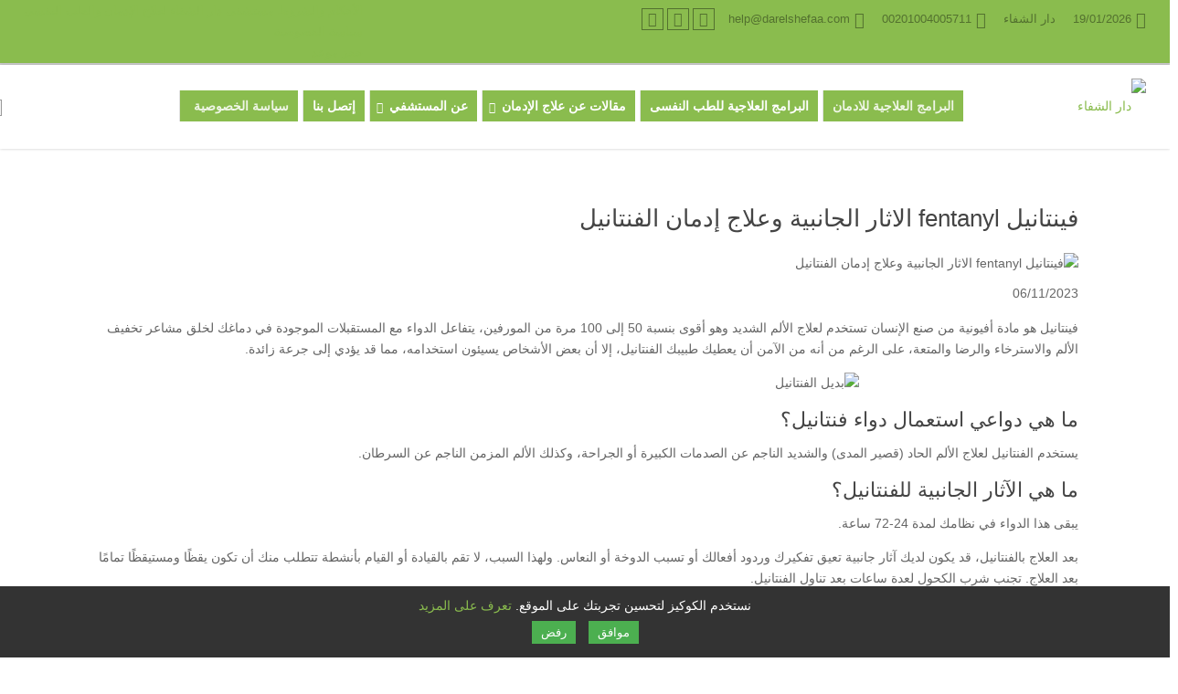

--- FILE ---
content_type: text/html; charset=UTF-8
request_url: https://darelshefaa-center.com/fentanyl/
body_size: 25068
content:
<!DOCTYPE html>
<html dir="rtl" lang="ar">
<head>
    <meta charset="UTF-8" />
    <meta name="viewport" content="width=device-width, initial-scale=1" />
    <link rel="pingback" href="https://darelshefaa-center.com/xmlrpc.php" />
    
    <meta name="theme-color" content="#8abc4e" />
    <script data-optimized="1" type="text/javascript">document.documentElement.className='js'</script>
    <meta name='robots' content='index, follow, max-image-preview:large, max-snippet:-1, max-video-preview:-1' />

	<!-- This site is optimized with the Yoast SEO plugin v26.7 - https://yoast.com/wordpress/plugins/seo/ -->
	<title>فينتانيل fentanyl الاثار الجانبية وعلاج إدمان الفنتانيل</title>
	<meta name="description" content="إدمان فينتانيل هو حالة تتطلب تبني نهج شامل للتعافي. الفينتانيل، كمسكن للألم قوي جدًا ومن عائلة الأفيونات، ويمكن ان يسبب إدمان ..." />
	<link rel="canonical" href="https://darelshefaa-center.com/fentanyl/" />
	<meta property="og:locale" content="ar_AR" />
	<meta property="og:type" content="article" />
	<meta property="og:title" content="فينتانيل fentanyl الاثار الجانبية وعلاج إدمان الفنتانيل" />
	<meta property="og:description" content="إدمان فينتانيل هو حالة تتطلب تبني نهج شامل للتعافي. الفينتانيل، كمسكن للألم قوي جدًا ومن عائلة الأفيونات، ويمكن ان يسبب إدمان ..." />
	<meta property="og:url" content="https://darelshefaa-center.com/fentanyl/" />
	<meta property="og:site_name" content="دار الشفاء" />
	<meta property="article:publisher" content="https://www.facebook.com/DarElshefaa.Add/" />
	<meta property="article:published_time" content="2023-11-06T00:23:56+00:00" />
	<meta property="article:modified_time" content="2024-12-14T01:49:26+00:00" />
	<meta property="og:image" content="https://darelshefaa-center.com/wp-content/uploads/2023/11/fentanyl-addiction.jpg" />
	<meta property="og:image:width" content="801" />
	<meta property="og:image:height" content="600" />
	<meta property="og:image:type" content="image/jpeg" />
	<meta name="author" content="Darelshefaa" />
	<meta name="twitter:card" content="summary_large_image" />
	<meta name="twitter:creator" content="@darelshefaa" />
	<meta name="twitter:site" content="@darelshefaa" />
	<meta name="twitter:label1" content="كُتب بواسطة" />
	<meta name="twitter:data1" content="Darelshefaa" />
	<script type="application/ld+json" class="yoast-schema-graph">{"@context":"https://schema.org","@graph":[{"@type":"Article","@id":"https://darelshefaa-center.com/fentanyl/#article","isPartOf":{"@id":"https://darelshefaa-center.com/fentanyl/"},"author":{"name":"Darelshefaa","@id":"https://darelshefaa-center.com/#/schema/person/2ba1fc50e65c2d6b86de34243d5fbc02"},"headline":"فينتانيل fentanyl الاثار الجانبية وعلاج إدمان الفنتانيل","datePublished":"2023-11-06T00:23:56+00:00","dateModified":"2024-12-14T01:49:26+00:00","mainEntityOfPage":{"@id":"https://darelshefaa-center.com/fentanyl/"},"wordCount":6,"commentCount":0,"publisher":{"@id":"https://darelshefaa-center.com/#organization"},"image":{"@id":"https://darelshefaa-center.com/fentanyl/#primaryimage"},"thumbnailUrl":"https://darelshefaa-center.com/wp-content/uploads/2023/11/fentanyl-addiction.jpg","articleSection":["المقالات عن علاج الإدمان والطب النفسي"],"inLanguage":"ar","potentialAction":[{"@type":"CommentAction","name":"Comment","target":["https://darelshefaa-center.com/fentanyl/#respond"]}]},{"@type":"WebPage","@id":"https://darelshefaa-center.com/fentanyl/","url":"https://darelshefaa-center.com/fentanyl/","name":"فينتانيل fentanyl الاثار الجانبية وعلاج إدمان الفنتانيل","isPartOf":{"@id":"https://darelshefaa-center.com/#website"},"primaryImageOfPage":{"@id":"https://darelshefaa-center.com/fentanyl/#primaryimage"},"image":{"@id":"https://darelshefaa-center.com/fentanyl/#primaryimage"},"thumbnailUrl":"https://darelshefaa-center.com/wp-content/uploads/2023/11/fentanyl-addiction.jpg","datePublished":"2023-11-06T00:23:56+00:00","dateModified":"2024-12-14T01:49:26+00:00","description":"إدمان فينتانيل هو حالة تتطلب تبني نهج شامل للتعافي. الفينتانيل، كمسكن للألم قوي جدًا ومن عائلة الأفيونات، ويمكن ان يسبب إدمان ...","breadcrumb":{"@id":"https://darelshefaa-center.com/fentanyl/#breadcrumb"},"inLanguage":"ar","potentialAction":[{"@type":"ReadAction","target":["https://darelshefaa-center.com/fentanyl/"]}]},{"@type":"ImageObject","inLanguage":"ar","@id":"https://darelshefaa-center.com/fentanyl/#primaryimage","url":"https://darelshefaa-center.com/wp-content/uploads/2023/11/fentanyl-addiction.jpg","contentUrl":"https://darelshefaa-center.com/wp-content/uploads/2023/11/fentanyl-addiction.jpg","width":801,"height":600,"caption":"جرعة الفنتانيل الوريدي فنتانيل مخدرات سعر الفنتانيل أعراض انسحاب الفنتانيل فنتانيل في مصر لصقات الفنتانيل الفنتانيل دواعي استعمال بديل الفنتانيل"},{"@type":"BreadcrumbList","@id":"https://darelshefaa-center.com/fentanyl/#breadcrumb","itemListElement":[{"@type":"ListItem","position":1,"name":"Home","item":"https://darelshefaa-center.com/"},{"@type":"ListItem","position":2,"name":"فينتانيل fentanyl الاثار الجانبية وعلاج إدمان الفنتانيل"}]},{"@type":"WebSite","@id":"https://darelshefaa-center.com/#website","url":"https://darelshefaa-center.com/","name":"دار الشفاء","description":"علاج الادمان يبدأ من مستشفي دار الشفاء للطب النفسي و العلاج من الادمان و إعادة التأهيل والنقاهة لا تفوت فرصتك في الحصول على الحياة الجديدة","publisher":{"@id":"https://darelshefaa-center.com/#organization"},"potentialAction":[{"@type":"SearchAction","target":{"@type":"EntryPoint","urlTemplate":"https://darelshefaa-center.com/?s={search_term_string}"},"query-input":{"@type":"PropertyValueSpecification","valueRequired":true,"valueName":"search_term_string"}}],"inLanguage":"ar"},{"@type":"Organization","@id":"https://darelshefaa-center.com/#organization","name":"دار الشفاء","url":"https://darelshefaa-center.com/","logo":{"@type":"ImageObject","inLanguage":"ar","@id":"https://darelshefaa-center.com/#/schema/logo/image/","url":"https://darelshefaa-center.com/wp-content/uploads/2018/08/logo-1.jpg","contentUrl":"https://darelshefaa-center.com/wp-content/uploads/2018/08/logo-1.jpg","width":172,"height":100,"caption":"دار الشفاء"},"image":{"@id":"https://darelshefaa-center.com/#/schema/logo/image/"},"sameAs":["https://www.facebook.com/DarElshefaa.Add/","https://x.com/darelshefaa","https://www.youtube.com/channel/UCCC-TA5zG36ws5W5kIIxZSg/videos"]},{"@type":"Person","@id":"https://darelshefaa-center.com/#/schema/person/2ba1fc50e65c2d6b86de34243d5fbc02","name":"Darelshefaa","sameAs":["http://darelshefaa-center.com"]}]}</script>
	<!-- / Yoast SEO plugin. -->



<meta name="generator" content="Mharty 6.8.9"/>
<style id="litespeed-ucss">@-webkit-keyframes fadeIn{0%{opacity:0}to{opacity:1}}@keyframes fadeIn{0%{opacity:0}to{opacity:1}}ul{box-sizing:border-box}.entry-content{counter-reset:footnotes}:root{--wp--preset--font-size--normal:16px;--wp--preset--font-size--huge:42px}.aligncenter{clear:both}html :where(img[class*=wp-image-]){height:auto;max-width:100%}:where(figure){margin:0 0 1em}:root{--wp--preset--aspect-ratio--square:1;--wp--preset--aspect-ratio--4-3:4/3;--wp--preset--aspect-ratio--3-4:3/4;--wp--preset--aspect-ratio--3-2:3/2;--wp--preset--aspect-ratio--2-3:2/3;--wp--preset--aspect-ratio--16-9:16/9;--wp--preset--aspect-ratio--9-16:9/16;--wp--preset--color--black:#000000;--wp--preset--color--cyan-bluish-gray:#abb8c3;--wp--preset--color--white:#ffffff;--wp--preset--color--pale-pink:#f78da7;--wp--preset--color--vivid-red:#cf2e2e;--wp--preset--color--luminous-vivid-orange:#ff6900;--wp--preset--color--luminous-vivid-amber:#fcb900;--wp--preset--color--light-green-cyan:#7bdcb5;--wp--preset--color--vivid-green-cyan:#00d084;--wp--preset--color--pale-cyan-blue:#8ed1fc;--wp--preset--color--vivid-cyan-blue:#0693e3;--wp--preset--color--vivid-purple:#9b51e0;--wp--preset--gradient--vivid-cyan-blue-to-vivid-purple:linear-gradient(135deg,rgba(6,147,227,1) 0%,rgb(155,81,224) 100%);--wp--preset--gradient--light-green-cyan-to-vivid-green-cyan:linear-gradient(135deg,rgb(122,220,180) 0%,rgb(0,208,130) 100%);--wp--preset--gradient--luminous-vivid-amber-to-luminous-vivid-orange:linear-gradient(135deg,rgba(252,185,0,1) 0%,rgba(255,105,0,1) 100%);--wp--preset--gradient--luminous-vivid-orange-to-vivid-red:linear-gradient(135deg,rgba(255,105,0,1) 0%,rgb(207,46,46) 100%);--wp--preset--gradient--very-light-gray-to-cyan-bluish-gray:linear-gradient(135deg,rgb(238,238,238) 0%,rgb(169,184,195) 100%);--wp--preset--gradient--cool-to-warm-spectrum:linear-gradient(135deg,rgb(74,234,220) 0%,rgb(151,120,209) 20%,rgb(207,42,186) 40%,rgb(238,44,130) 60%,rgb(251,105,98) 80%,rgb(254,248,76) 100%);--wp--preset--gradient--blush-light-purple:linear-gradient(135deg,rgb(255,206,236) 0%,rgb(152,150,240) 100%);--wp--preset--gradient--blush-bordeaux:linear-gradient(135deg,rgb(254,205,165) 0%,rgb(254,45,45) 50%,rgb(107,0,62) 100%);--wp--preset--gradient--luminous-dusk:linear-gradient(135deg,rgb(255,203,112) 0%,rgb(199,81,192) 50%,rgb(65,88,208) 100%);--wp--preset--gradient--pale-ocean:linear-gradient(135deg,rgb(255,245,203) 0%,rgb(182,227,212) 50%,rgb(51,167,181) 100%);--wp--preset--gradient--electric-grass:linear-gradient(135deg,rgb(202,248,128) 0%,rgb(113,206,126) 100%);--wp--preset--gradient--midnight:linear-gradient(135deg,rgb(2,3,129) 0%,rgb(40,116,252) 100%);--wp--preset--font-size--small:13px;--wp--preset--font-size--medium:20px;--wp--preset--font-size--large:36px;--wp--preset--font-size--x-large:42px;--wp--preset--spacing--20:0.44rem;--wp--preset--spacing--30:0.67rem;--wp--preset--spacing--40:1rem;--wp--preset--spacing--50:1.5rem;--wp--preset--spacing--60:2.25rem;--wp--preset--spacing--70:3.38rem;--wp--preset--spacing--80:5.06rem;--wp--preset--shadow--natural:6px 6px 9px rgba(0, 0, 0, 0.2);--wp--preset--shadow--deep:12px 12px 50px rgba(0, 0, 0, 0.4);--wp--preset--shadow--sharp:6px 6px 0px rgba(0, 0, 0, 0.2);--wp--preset--shadow--outlined:6px 6px 0px -3px rgba(255, 255, 255, 1), 6px 6px rgba(0, 0, 0, 1);--wp--preset--shadow--crisp:6px 6px 0px rgba(0, 0, 0, 1)}.crp_related.crp-rounded-thumbs{clear:both;margin:10px auto}.crp_related.crp-rounded-thumbs figure,.crp_related.crp-rounded-thumbs h3{margin:0!important}.crp_related.crp-rounded-thumbs ul{list-style:none;float:left;margin:0!important;padding:0!important}.crp_related.crp-rounded-thumbs a,.crp_related.crp-rounded-thumbs li{float:left;overflow:hidden;position:relative;text-align:center}.crp_related.crp-rounded-thumbs li{margin:5px!important;border:1px solid #ddd;padding:0;vertical-align:bottom;box-shadow:0 1px 2px rgb(0 0 0/.4);border-radius:7px;list-style-type:none}.crp_related.crp-rounded-thumbs li:hover{background:#eee;border-color:#bbb}.crp_related.crp-rounded-thumbs a:focus-visible{border:1px solid #000;border-radius:7px}.crp_related.crp-rounded-thumbs a{box-shadow:none!important;text-decoration:none!important;width:150px;height:150px}.crp_related.crp-rounded-thumbs a:hover{text-decoration:none}.crp_related.crp-rounded-thumbs .crp_title{color:#fff!important;position:absolute;display:block;bottom:0;padding:3px;font-size:.9em;text-shadow:.1em .1em .2em #000;background-color:rgb(0 0 0/.8);border-radius:7px;line-height:1.4em;width:100%}.crp_related.crp-rounded-thumbs li:hover .crp_title{background-color:rgb(0 0 0/.9)}.crp_clear{clear:both}.crp_title:visited{color:#fff!important}.crp_related.crp-rounded-thumbs img{max-width:150px;margin:auto}@font-face{font-family:"Noto Kufi Arabic";font-style:normal;font-weight:400;font-display:swap;src:url(//darelshefaa-center.com/wp-content/uploads/omgf/mh-gf-arabic/noto-kufi-arabic-normal-latin-ext.woff2)format("woff2");unicode-range:U+0100-02BA,U+02BD-02C5,U+02C7-02CC,U+02CE-02D7,U+02DD-02FF,U+0304,U+0308,U+0329,U+1D00-1DBF,U+1E00-1E9F,U+1EF2-1EFF,U+2020,U+20A0-20AB,U+20AD-20C0,U+2113,U+2C60-2C7F,U+A720-A7FF}@font-face{font-family:"Noto Kufi Arabic";font-style:normal;font-weight:400;font-display:swap;src:url(//darelshefaa-center.com/wp-content/uploads/omgf/mh-gf-arabic/noto-kufi-arabic-normal-latin.woff2)format("woff2");unicode-range:U+0000-00FF,U+0131,U+0152-0153,U+02BB-02BC,U+02C6,U+02DA,U+02DC,U+0304,U+0308,U+0329,U+2000-206F,U+20AC,U+2122,U+2191,U+2193,U+2212,U+2215,U+FEFF,U+FFFD}@font-face{font-family:"Noto Kufi Arabic";font-style:normal;font-weight:700;font-display:swap;src:url(//darelshefaa-center.com/wp-content/uploads/omgf/mh-gf-arabic/noto-kufi-arabic-normal-latin-ext.woff2)format("woff2");unicode-range:U+0100-02BA,U+02BD-02C5,U+02C7-02CC,U+02CE-02D7,U+02DD-02FF,U+0304,U+0308,U+0329,U+1D00-1DBF,U+1E00-1E9F,U+1EF2-1EFF,U+2020,U+20A0-20AB,U+20AD-20C0,U+2113,U+2C60-2C7F,U+A720-A7FF}@font-face{font-family:"Noto Kufi Arabic";font-style:normal;font-weight:700;font-display:swap;src:url(//darelshefaa-center.com/wp-content/uploads/omgf/mh-gf-arabic/noto-kufi-arabic-normal-latin.woff2)format("woff2");unicode-range:U+0000-00FF,U+0131,U+0152-0153,U+02BB-02BC,U+02C6,U+02DA,U+02DC,U+0304,U+0308,U+0329,U+2000-206F,U+20AC,U+2122,U+2191,U+2193,U+2212,U+2215,U+FEFF,U+FFFD}@font-face{font-family:mhicons;src:url(/wp-content/themes/mharty/css/fonts/mhicons.eot?v682);src:url(/wp-content/themes/mharty/css/fonts/mhicons.eot?v682#iefix)format("embedded-opentype"),url(/wp-content/themes/mharty/css/fonts/mhicons.woff?v682)format("woff"),url(/wp-content/themes/mharty/css/fonts/mhicons.ttf?v682)format("truetype"),url(/wp-content/themes/mharty/css/fonts/mhicons.svg?v682#mhicons)format("svg");font-weight:400;font-style:normal;font-display:block}a,div,form,html,i,img,label,li,p,span,strong,ul{margin:0;font-size:100%}a,blockquote,body,div,form,h1,h2,h3,h4,html,i,img,label,li,p,span,strong,ul{padding:0;border:0;outline:0;vertical-align:baseline;background:0 0}blockquote{font-size:100%;quotes:none;margin:20px 0 30px;border-right:5px solid;padding-right:20px;border-color:#8abc4e}body,h1,h2,h3,h4{margin:0}body{font-size:14px;background-color:#fff;line-height:1.7em;font-weight:400;-webkit-font-smoothing:antialiased;-moz-osx-font-smoothing:grayscale}ul{list-style:none}blockquote:after,blockquote:before{content:none}:focus{outline:0}input::-moz-focus-inner{border:0}article,footer,header,nav,section{display:block}body.mh_cover_background{background-size:cover;background-position:top center;background-repeat:no-repeat;background-attachment:fixed}a,a:hover{text-decoration:none}h1,h2,h3,h4{padding-bottom:10px;line-height:1.4em;font-weight:400}h1{font-size:26px}h2{font-size:22px}h3{font-size:20px}h4{font-size:18px}p{padding-bottom:1em;line-height:1.7em}p:last-of-type{padding-bottom:0}strong{font-weight:700}i{font-style:italic}input{-webkit-appearance:none}input[type=checkbox]{-webkit-appearance:checkbox}input[type=text]{padding:2px}input[type=text],textarea{border:1px solid #bbb;color:#4e4e4e;background-color:#fff}input[type=text]:focus,textarea:focus{border-color:#2d3940;color:#3e3e3e}input[type=text]{margin:0}textarea{padding:4px}.clearfix:after{visibility:hidden;display:block;font-size:0;content:" ";clear:both;height:0}img{max-width:100%;height:auto}.container{text-align:right;margin:0 auto;width:1080px;position:relative}.mh-the-content a,.widget_text a{border-bottom-width:1px;border-bottom-style:solid}.link_style_accent .mh-the-content a,.link_style_accent .widget_text a{border-bottom:none}.mh-icon-after:after,.mh-icon-before:before,.mh-social-icon a:before{font-family:mhicons;speak:none;font-style:normal;font-weight:400;font-variant:normal;text-transform:none;line-height:1;-webkit-font-smoothing:antialiased;-moz-osx-font-smoothing:grayscale}.mh-full-search-overlay{display:none;position:fixed;top:0;left:0;width:100%;height:100%;z-index:999999;background-color:rgb(0 0 0/.7);-webkit-animation:fadeIn 1s 1 cubic-bezier(.42,0,.58,1);animation:fadeIn 1s 1 cubic-bezier(.42,0,.58,1)}.mh-full-search-overlay .form-search{padding-bottom:32px;font-size:10px;font-size:1rem;text-align:center}.mh-full-search-overlay .form-search:before{display:none}.mh-full-search-overlay .form-search h4{margin-bottom:15px;font-size:32px;line-height:1.4;color:#fff;display:block;text-shadow:0 1px 3px rgb(0 0 0/.3)}.mh-full-search-overlay .form-search .search-input{border:0;height:auto;font-size:5em;color:#272727;border-radius:0;-webkit-box-shadow:none;box-shadow:none;width:100%;background-color:rgb(255 255 255/.9);padding:.5em;box-sizing:border-box;text-align:center}@media (max-width:767px){.mh-full-search-overlay .form-search{font-size:8px;font-size:.8rem}}@media (max-width:480px){.mh-full-search-overlay .form-search{font-size:6px;font-size:.6rem}}.mh-full-search-overlay-inner{display:table-cell;vertical-align:middle}body.mh_rounded_corners .app-menu li a,body.mh_rounded_corners .form-submit input,body.mh_rounded_corners .mh-social-icon,body.mh_rounded_corners .mh-social-icon a,body.mh_rounded_corners.mh_no_header_padding #top-menu>li{-webkit-border-radius:4px;border-radius:4px}#top-header .mh-info-custom-text,#top-header .mh-info-date,#top-header .mh-info-email-url,#top-header .mh-info-phone,#top-header .mh-social-icons,.mh-app-nav .mh-info-email-url,.mh-app-nav .mh-info-phone{padding-top:9px;padding-bottom:6px}.mh-app-nav .mh-social-icons{padding-bottom:6px}#mh_top_search,.mobile-menu-trigger-icon{display:inline-block;margin-right:8px}.header-container{display:block;margin:0;position:relative;vertical-align:middle;width:100%;z-index:110}#main-header{line-height:20px;font-weight:400;top:0;width:100%;min-height:40px;position:relative;z-index:998}#top-menu li li a,#top-menu>li>a{font-size:14px}#logo{width:auto}#mh_top_search,#top-menu>li>a,.mh-top-navigation-icons>.mobile-menu-trigger-icon{line-height:80px}#top-menu>li>a .mhc-menu-item-link-head{line-height:83px}.mh_logo img{vertical-align:middle;padding:0}#mh-top-navigation{float:left}.nav li{position:relative}.nav li ul{position:absolute;z-index:9999;background:#fff;right:-30px;-webkit-box-shadow:0 25px 50px -10px rgb(0 0 0/.25),0 15px 30px -15px rgb(0 0 0/.3),0-9px 30px -5px rgb(0 0 0/.025);box-shadow:0 25px 50px -10px rgb(0 0 0/.25),0 15px 30px -15px rgb(0 0 0/.3),0-9px 30px -5px rgb(0 0 0/.025);opacity:0;visibility:hidden;text-align:right}.nav li li{padding:0;margin:0;width:100%}.nav li:hover{visibility:inherit}.nav ul li a:hover{color:#111;opacity:1}.nav ul li a:hover>*{transition:transform .2s ease-in-out;-webkit-transform:translateX(-5px);transform:translateX(-5px)}.nav .sub-menu:hover a:not(:hover){opacity:.8}.mh-top-navigation-icons{float:right}#top-menu a{text-decoration:none;display:block;display:flex;position:relative}#top-menu .menu-item,body{color:#666}#top-menu .menu-item:hover,#top-menu a:hover{color:#333;transition:color .2s ease}#top-menu .menu-item-has-children>a:first-child:after,.app-menu .menu-item-has-children>a:first-child:after{font-family:mhicons;speak:none;font-style:normal;font-weight:400;font-variant:normal;text-transform:none;-webkit-font-smoothing:antialiased;-moz-osx-font-smoothing:grayscale}#top-menu .menu-item-has-children>a:first-child:after{content:"";font-size:12px;position:absolute;left:-3px;top:1px}.app-menu .menu-item-has-children>a:first-child:after{line-height:1}#top-menu>li{padding:0 15px;float:right;background-color:#8abc4e;border-left:1px solid #e2e2e2}#top-menu .menu-item-has-children>a{padding-left:11px}.mh_horizontal_nav #top-menu li.mega-menu{position:static}#top-menu li.mega-menu>ul{width:100%!important;left:0!important;right:0;box-sizing:border-box}#top-menu li.mega-menu ul li{margin:0;float:right!important;display:block!important;padding:0!important;width:100%}#top-menu li.no-mega-menu>ul.sub-menu{width:240px}#top-menu li.mega-menu>ul.sub-menu>li.mega-col-5{width:19.8%}#top-menu li>ul.sub-menu a{padding:8px 20px 0 5px}#top-menu li.no-mega-menu>ul.sub-menu li:first-child a{padding-top:20px}#top-menu li.no-mega-menu>ul.sub-menu li:last-child a{padding-bottom:20px}#top-menu li>.sub-menu li.mhc-menu-highlight>a{padding:14px;margin:5px 0 0}#top-menu li>.sub-menu li.mhc-menu-highlight:first-child a{padding-bottom:14px}#top-menu li.no-mega-menu>.sub-menu li.mhc-menu-highlight:first-child a{margin:0 0 5px}#top-menu li.mega-menu>ul.sub-menu{padding:20px}#top-menu .megamenu-title,.app-menu .megamenu-title{padding-top:0!important;padding-bottom:5px;padding-left:5px;cursor:default}#top-menu .megamenu-title:after,.app-menu .megamenu-title:after{content:"";display:block;margin:0 auto;width:50%;padding-top:2px;border-bottom-width:1px;border-bottom-style:solid;border-bottom-color:rgb(0 0 0/.1);float:right}#top-menu .megamenu-title h3,.app-menu .megamenu-title h3{font-weight:700!important}#top-menu li.mega-menu>ul>li,.nav li>ul>li{box-sizing:border-box;line-height:1.8}.mhc-menu-item-link-head{font-size:inherit;padding:0;line-height:inherit;color:inherit}.mhc-menu-item-link-content{overflow:hidden;width:auto;margin:auto 0}.mhc-menu-desc{opacity:.7;font-size:12px;line-height:26px}#top-menu,#top-menu>li>a .mhc-menu-desc,.app-menu>li>a .mhc-menu-desc,.mh-app-nav .menu-item-has-children ul,.mh-social-icon span,.mh_full_width_page #main-content .container:before,nav#top-menu-nav{display:none}.mh_search_icon{font-size:20px}.sandwich{padding:0;display:inline-block;cursor:pointer;transition-property:opacity,filter;transition-duration:.15s;transition-timing-function:linear;font:inherit;color:inherit;text-transform:none;background-color:#fff0;border:0;margin:0;overflow:visible}.sandwich:hover{opacity:1}.sandwich-box{width:28px;height:17.1px;display:inline-block;position:relative;margin-top:2px}.sandwich-inner,.sandwich-inner::after,.sandwich-inner::before{width:28px;height:2.3px;background-color:rgb(0 0 0/.4);border-radius:4px;position:absolute;transition-property:transform;transition-duration:.15s;transition-timing-function:ease;display:block}.sandwich-inner{top:50%;margin-top:-1.15px}.sandwich-inner::after,.sandwich-inner::before{content:""}.sandwich-inner::before{top:-7.4px}.sandwich-inner::after{bottom:-7.4px}.sandwich--collapse .sandwich-inner{top:auto;bottom:0;transition-duration:.13s;transition-delay:.13s;transition-timing-function:cubic-bezier(.55,.055,.675,.19)}.sandwich--collapse .sandwich-inner::after{top:-14.8px;transition:top .2s .2s cubic-bezier(.33333,.66667,.66667,1),opacity .1s linear}.sandwich--collapse .sandwich-inner::before{transition:top .12s .2s cubic-bezier(.33333,.66667,.66667,1),transform .13s cubic-bezier(.55,.055,.675,.19)}body.mh_subnav_animation_fadein .nav li.no-mega-menu:hover>ul{-webkit-animation:fadeIn .6s 1 cubic-bezier(.77,0,.175,1);animation:fadeIn .6s 1 cubic-bezier(.77,0,.175,1);visibility:visible;opacity:1}.app-nav-info{display:block;margin-top:10px;margin-bottom:0}.app-nav{padding:45px 30px 30px;background-color:#f4f4f4;-webkit-box-shadow:0 25px 50px -10px rgb(0 0 0/.25),0 15px 30px -15px rgb(0 0 0/.3),0-9px 30px -5px rgb(0 0 0/.025);box-shadow:0 25px 50px -10px rgb(0 0 0/.25),0 15px 30px -15px rgb(0 0 0/.3),0-9px 30px -5px rgb(0 0 0/.025)}.app-tagline{font-weight:400}.app-menu li{display:block;clear:both}.app-menu a,.app-nav-info a{color:#444;color:rgb(0 0 0/.5);font-weight:400;-webkit-transition:all .5s ease-in-out;-moz-transition:all .5s ease-in-out;-o-transition:all .5s ease-in-out;-ms-transition:all .5s ease-in-out;transition:all .5s ease-in-out}.app-menu a:hover{color:#2c2c2c;color:rgb(0 0 0/.8)}.app-menu a{display:block;line-height:34px;padding:2px 3px;margin-bottom:3px}.app-nav-info a{display:inline-block}.mh-app-nav .divider-bottom,.mh-app-nav .divider-top{height:1px;background:#444;background:rgb(0 0 0/.1);display:block;max-width:70%;margin:10px 0}.mh-app-nav .mh-social-icons{float:none;padding-top:10px}.mh-app-nav .mh-social-icons .mh-social-icon a{padding:6px 8px;display:block}.mh-app-nav{display:block!important;visibility:hidden;overflow-x:hidden;position:fixed;top:0;left:0!important;width:100%;opacity:0;z-index:999998;height:100%;background:#2ea3f2;box-sizing:border-box;overscroll-behavior:contain}.mh-app-nav-container{display:block;width:100%;height:100%;vertical-align:middle;max-width:320px;margin:0 auto;text-align:right}.app-menu .sub-menu{background-image:unset!important}.mh-app-nav .mobile-menu-trigger-icon{position:absolute;left:35px;top:30px}.mh-app-nav ul.app-menu>li.menu-item-has-children>ul{padding-right:10px}.app-menu .menu-item-has-children>a:first-child{position:relative}.app-menu .menu-item-has-children>a:first-child:after{content:"";font-size:16px;position:absolute;left:10px;top:10px;-webkit-transition:.3s all cubic-bezier(.68,-.55,.265,1.55);transition:.3s all cubic-bezier(.68,-.55,.265,1.55);-webkit-transform:rotate(-90deg);transform:rotate(-90deg)}#main-header .mh-app-nav.mh_app_nav_side2{max-width:400px}.app-navigation{margin-right:-10px}.app-navigation ul li a{padding:2px 10px}.app-navigation ul li .megamenu-title{padding-top:10px!important}.mh_search_icon:before{content:""}.mh_search_icon{cursor:pointer}#top-header{z-index:999;min-height:42px;font-size:13px}#mh-info .mh-info-item{margin-left:15px}.mh-info-custom-text,.mh-info-date,.mh-info-email,.mh-info-phone{position:relative;display:inline-block}.mh-info-phone:after{content:""}.mh-info-email:after{content:""}.mh-info-date:after{content:""}.mh-info-custom-text:after,.mh-info-date:after,.mh-info-email:after,.mh-info-phone:after{font-size:18px;position:relative;margin-left:5px;vertical-align:middle}@media only screen and (min-width:981px){.mh_header_style_full #footer-bottom>.container,.mh_header_style_full #main-header>.container,.mh_header_style_full #mh-footer-nav>.container,.mh_header_style_full #top-header>.container{width:96%;box-sizing:border-box;display:block}.mh_header_style_full .mh_logo{min-width:200px}.mh_header_style_full .mh-top-navigation-wrapper{width:100%}.mh_header_style_full .mh-top-navigation-icons{min-width:200px;text-align:left}.mh_header_style_full .mh-top-navigation-icons>div{text-align:right}.mh_header_style_full #mh-top-navigation{display:grid;grid-template-columns:1fr 1fr 1fr;float:none}.mh_header_style_full #top-menu-nav{width:100%;float:none;white-space:nowrap;vertical-align:top}.mh_header_style_full #top-menu{display:inline-flex;text-align:center;float:none}.mh_header_style_full nav#top-menu-nav{text-align:center;float:none}.mh_header_style_full #top-menu>li:last-child{padding-left:15px}}#logo{-webkit-transition:opacity .4s cubic-bezier(1,0,0,1);transition:opacity .4s cubic-bezier(1,0,0,1);visibility:visible;opacity:1;display:block}.mh_no_header_padding #top-menu>li{margin-left:5px}.mh_no_header_padding .mh_logo img{vertical-align:middle;padding:0}.mh_nav_text_color_light,.mh_nav_text_color_light #mh-top-navigation .mh_search_icon,.mh_nav_text_color_light #top-menu>li>a,.mh_nav_text_color_light .mh-social-icon a{color:rgb(255 255 255/.85)}.mh_nav_text_color_dark,.mh_nav_text_color_dark #mh-info a,.mh_nav_text_color_dark .mh-social-icon a{color:rgb(0 0 0/.4)}.mh_nav_text_color_light .mh-top-navigation-icons>.mobile-menu-trigger-icon .sandwich-inner,.mh_nav_text_color_light .mh-top-navigation-icons>.mobile-menu-trigger-icon .sandwich-inner:after,.mh_nav_text_color_light .mh-top-navigation-icons>.mobile-menu-trigger-icon .sandwich-inner:before{background-color:rgb(255 255 255/.85)}@media only screen and (min-width:981px){#top-menu,nav#top-menu-nav{float:right;display:block}#mh-info,#top-header .mh-social-icons{float:right}#mh-secondary-menu{float:left}}@media only screen and (max-width:980px){.mh_no_header_padding #main-header{min-height:27px}#top-header .mh-social-icons{float:none}}#mh-main-area{z-index:100}.form-submit input{font-size:16px;padding:7px 40px;line-height:1.7em;background:0 0;border:2px solid;-webkit-font-smoothing:antialiased;-moz-osx-font-smoothing:grayscale;-webkit-transition:all .2s;transition:all .2s;position:relative;font-family:inherit;display:block;cursor:pointer}.form-submit input:hover{background:rgb(0 0 0/.05);border:2px solid #fff0}#left-area ul,.entry-content ul{list-style-type:square;padding:0 1em 23px 0;line-height:26px}.mhc_post{margin-bottom:60px;position:relative}.mhc_post h2{margin-top:30px}.mhc_post.post-meta-middle h2{margin-top:0}.mhc_post a img{vertical-align:bottom}.mhc_widget{float:right;margin:0 90px 40px 0}.mhc_widget a{text-decoration:none;color:#666}.mhc_widget.widget_mailpoet_form .mailpoet_submit::active,.mhc_widget.widget_mailpoet_form .mailpoet_submit::focus,.mhc_widget.widget_wysija .wysija-submit::active,.mhc_widget.widget_wysija .wysija-submit::focus{border:medium}#main-content .container{padding-top:58px}#main-content>.container:before{content:"";position:absolute;top:0;height:100%;width:1px;background-color:#e2e2e2}.mh_full_width_page #left-area{float:none;width:100%}#left-area{padding-bottom:23px}.post-meta{padding-bottom:15px}.single .post{padding-bottom:25px}.single .post h1{padding-bottom:20px}.mhc_post .entry-content{padding:15px 0}.mhc_post.post-meta-middle .post-meta{padding-top:10px;padding-bottom:0}#comment-wrap{padding-top:75px}.form-submit:hover{text-decoration:none}#respond{padding-top:15px}#respond p{margin:0 0 15px;padding-bottom:0}#commentform{padding-bottom:50px}#commentform textarea,.comment-form-author input,.comment-form-email input,.comment-form-url input{width:100%;box-sizing:border-box;-webkit-box-sizing:border-box;padding:12px;color:#999;background-color:#eee;border:0;font-size:14px}.form-submit{float:left}.comment-form-author,.comment-form-email,.comment-form-url{width:33.33%;box-sizing:border-box;float:right}.comment-form-author input,.comment-form-email input,.comment-form-url input{padding:12px 20px;-webkit-font-smoothing:antialiased;-moz-osx-font-smoothing:grayscale;font-weight:400}.comment-form-author{padding:0 0 0 10px}.comment-form-email{padding:0 10px}.comment-form-url{padding:0 10px 0 0}#footer-widgets{padding-top:80px;clear:both}.footer-widget{width:100%;margin:0 auto 50px;float:none}.footer-widget .mhc_widget{float:none}#main-footer .mhc_widget{margin:0}#footer-widgets .fwidget{padding-bottom:15px}#footer-bottom{padding:15px 0 5px}#footer-info{text-align:right;padding-bottom:10px}#footer-info a{color:#747474}#mh-footer-nav{background-color:rgb(255 255 255/.03)}#mh-footer-nav h3{font-size:inherit!important}.bottom-nav{padding:15px 0}.bottom-nav li{padding-left:15px;margin-left:8px}.bottom-nav a{display:block}.bottom-nav a:hover{color:rgb(187 187 187/.5)}.mh-social-icons{float:left}.bottom-nav li,.mh-social-icons li{display:inline-block}.mh-social-icons li:last-child{margin-left:0}.mh-social-icon a{font-size:16px;position:relative;text-align:center;-webkit-transition:all .3s ease 0s;transition:all .3s ease 0s;text-decoration:none;color:inherit!important;font-family:sans-serif;padding:3px 5px}body.mh_icons_bordered .mh-app-nav .mh-social-icon a{border-width:1px;border-style:solid;border-color:inherit;width:28px;height:28px;padding:4px;line-height:32px;margin:0 auto;display:block}body.mh_icons_bordered #top-header .mh-social-icons li,body.mh_icons_bordered .mh-app-nav .mh-social-icons li{margin-bottom:3px}body.mh_icons_bordered .mh-social-icon a:hover{opacity:.75}body.mh_icons_bordered #top-header .mh-social-icon a{border-width:1px;border-style:solid;width:16px;height:16px;padding:3px;line-height:16px;border-color:inherit;display:block}body.mh_footer_style_centered #footer-info{float:none;text-align:center}body.mh_footer_style_centered #mh-footer-nav .container{text-align:center}body.mh_footer_style_centered #main-footer .bottom-nav li:last-child{padding-left:0}.mh-copyrights{display:block;white-space:initial}.aligncenter{display:block;margin-left:auto;margin-right:auto}.mh-social-twitter a.icon:before{content:""}.mh-social-facebook a.icon:before{content:""}.mh-social-whatsapp a.icon:before{content:""}button::-moz-focus-inner{padding:0;border:0}svg:not(:root){overflow:hidden}@media only screen and (min-width:981px){#footer-widgets{display:grid;grid-template-columns:1fr 1fr 1fr 1fr;grid-gap:0 60px}.footer-widget{margin-bottom:50px}body.mh_widget_style_three #footer-widgets{display:grid;grid-template-columns:1fr 1fr 1fr;grid-gap:0 60px}}@media only screen and (min-width:981px) and (max-width:1100px){.container{width:960px}.mhc_post{margin-bottom:42px}}@media only screen and (max-width:980px){.container{width:690px}#footer-widgets{display:grid;grid-template-columns:1fr 1fr;grid-gap:0 60px}.mhc_widget{float:none;margin:0 0 40px;width:100%!important}#main-content .container:before{display:none!important}.fwidget{padding-bottom:30px}#footer-info{float:none}#footer-info,.bottom-nav{text-align:center}}@media only screen and (max-width:767px){.container{width:100%;padding-left:22px;padding-right:22px;box-sizing:border-box;max-width:510px}.mhc_post h2{font-size:18px}#footer-widgets{display:grid;grid-template-columns:1fr;grid-gap:0}.mhc_widget{float:none;margin:0 0 40px;width:100%!important}#commentform input[type=text]{width:100%;-webkit-box-sizing:border-box;box-sizing:border-box}.comment-form-author,.comment-form-email,.comment-form-url{padding:0!important;width:100%}.fwidget{padding-bottom:0}}@media only screen and (max-width:479px){#page-container{overflow:hidden}#main-content .container{padding-top:22px}.mhc_widget{float:none;margin:0 0 40px;width:100%!important}}#callnowbutton{display:none}@media screen and (max-width:650px){#callnowbutton.cnb-displaymode-mobile-only{display:block;position:fixed;text-decoration:none}}#callnowbutton.cnb-single{width:55px;height:55px;border-radius:50%;box-shadow:0 3px 6px rgb(0 0 0/.3);background-position:center;background-size:35px 35px;background-repeat:no-repeat}.cnb-single.cnb-left{bottom:15px;left:20px}.cnb-single.cnb-left span{left:68px}.cnb-single.cnb-text span{-moz-osx-font-smoothing:grayscale;-webkit-user-select:none;-ms-user-select:none;user-select:none;display:block;width:auto;background-color:rgb(70 70 70/.9);position:absolute;border-radius:2px;font-family:helvetica,arial,sans-serif;padding:6px 8px;font-size:13px;font-weight:700;color:#ececec;top:15px;box-shadow:0 1px 2px rgb(0 0 0/.15);word-break:keep-all;line-height:1em;text-overflow:ellipsis;vertical-align:middle;white-space:nowrap}.cnb-zindex-10{z-index:2147483647}.link_style_accent .mh-the-content a,.link_style_accent .widget_text a,a{color:#8abc4e}.mh-the-content a,.widget_text a{color:#666;border-bottom-color:#666}.link_style_accent .mh-the-content a,.link_style_accent .widget_text a{border-bottom-color:#666}h1,h2,h3,h4{color:#444;font-family:"Noto Kufi Arabic",Tahoma,Geneva,sans-serif}@media only screen and (min-width:981px){.mh_logo{float:right}}@media only screen and (max-width:980px){.mh_logo{float:right;line-height:40px}}#main-header{-webkit-box-shadow:0 0 3px 0 rgb(0 0 0/.22);box-shadow:0 0 3px 0 rgb(0 0 0/.22)}#main-header,#main-header .nav li ul{background-color:#fff}#top-header{background-color:#8abc4e;border-bottom:2px solid #ccc}.mh-app-nav{background-color:#f4f4f4}#top-menu li>.sub-menu li.mhc-menu-highlight>a,#top-menu>li.mhc-menu-highlight,.app-menu li.mhc-menu-highlight>a{background-color:#8abc4e!important}#top-menu li>.sub-menu li.mhc-menu-highlight>a,#top-menu>li.mhc-menu-highlight>a,.app-menu li.mhc-menu-highlight>a,.bottom-nav a,.footer-widget a{color:#fff!important}.form-submit input{color:#8abc4e!important}#main-footer{background-color:#383838}#footer-bottom{background-color:#1b1b1b}.footer-widget{color:#fff}#footer-info{color:#5c5a5a}#top-menu a{color:#ccc}#mh-top-navigation .mh_search_icon{color:rgb(0 0 0/.4)!important}.mh-top-navigation-icons>.mobile-menu-trigger-icon .sandwich-inner,.mh-top-navigation-icons>.mobile-menu-trigger-icon .sandwich-inner:after,.mh-top-navigation-icons>.mobile-menu-trigger-icon .sandwich-inner:before{background-color:rgb(0 0 0/.4)!important}#main-header{padding-top:15px;padding-bottom:15px}#logo,.mh_logo{height:60px}.mh_logo{line-height:60px}#mh_top_search,#top-menu .menu-item-has-children>a:first-child:after,#top-menu>li>a,#top-menu>li>a .mhc-menu-item-link-head,.mh-top-navigation-icons>.mobile-menu-trigger-icon{line-height:34px}#mh_top_search,#top-menu>li,.mh-top-navigation-icons>.mobile-menu-trigger-icon{margin-top:13px;margin-bottom:13px}#top-menu li.mega-menu>ul,.nav li ul{top:auto}@media only screen and (max-width:980px){#top-header,#top-header .mh-social-icons{display:none}}@media only screen and (min-width:981px){#mh-top-navigation .mobile-menu-trigger-icon{display:none!important}}@media only screen and (max-width:980px){#main-header #mh_top_search{display:none!important}}#main-content .container::before{background-color:#fff0}@media only screen and (min-width:981px){#top-menu li li a,#top-menu>li>a,.app-nav{font-size:14px}#top-header #mh-info{font-size:13px}.app-nav .mhc-menu-desc{font-size:12px}#top-menu a,#top-menu h3{font-weight:700}}@media only screen and (max-width:980px){.app-nav{font-size:14px}.app-nav .mhc-menu-desc{font-size:12px}}@media only screen and (min-width:981px){#top-menu>li{padding:0 10px}#mh_top_search,.mobile-menu-trigger-icon{margin-right:8px}}#footer-bottom,#mh-footer-nav,#mh-footer-nav h3,#top-header,#top-menu .megamenu-title,#top-menu h3,#top-menu li .menu-item-link,.mh-app-nav,.mh-app-nav h3,body,input,textarea{font-family:Tahoma,Geneva,sans-serif}#cookieConsent{position:fixed;bottom:0;left:0;right:0;background-color:#333;color:#fff;padding:10px;text-align:center;z-index:9999}#cookieConsent button{background-color:#4caf50;color:#fff;padding:5px 10px;margin:5px;border:0;cursor:pointer}#cookieConsent button:hover{background-color:#45a049}</style>










<script type="text/javascript" src="https://darelshefaa-center.com/wp-includes/js/jquery/jquery.min.js?ver=3.7.1" id="jquery-core-js"></script>
<script data-optimized="1" type="text/javascript" src="https://darelshefaa-center.com/wp-content/litespeed/js/53b72db7c2ebd2318729951c7afec700.js?ver=73e80" id="jquery-migrate-js"></script>
<!-- Google Tag Manager -->
<script>(function(w,d,s,l,i){w[l]=w[l]||[];w[l].push({'gtm.start':
new Date().getTime(),event:'gtm.js'});var f=d.getElementsByTagName(s)[0],
j=d.createElement(s),dl=l!='dataLayer'?'&l='+l:'';j.async=true;j.src=
'https://www.googletagmanager.com/gtm.js?id='+i+dl;f.parentNode.insertBefore(j,f);
})(window,document,'script','dataLayer','GTM-W5KXX25');</script>
<!-- End Google Tag Manager -->
<div id="cookieConsent" style="display:none">
    <div>
        <p>
            نستخدم الكوكيز لتحسين تجربتك على الموقع.
            <a href="/privacy-policy/#cookies">تعرف على المزيد</a>
        </p>
        <button id="acceptCookies">موافق</button>
        <button id="rejectCookies">رفض</button>
    </div>
</div>



<script>
function loadGTM() {
    if (window.gtmLoaded) return;
    window.gtmLoaded = true;

    (function(w,d,s,l,i){
        w[l]=w[l]||[];
        w[l].push({'gtm.start': new Date().getTime(),event:'gtm.js'});
        var f=d.getElementsByTagName(s)[0],
            j=d.createElement(s),
            dl=l!='dataLayer'?'&l='+l:'';
        j.async=true;
        j.src='https://www.googletagmanager.com/gtm.js?id='+i+dl;
        f.parentNode.insertBefore(j,f);
    })(window,document,'script','dataLayer','GTM-W5KXX25');
}

document.addEventListener("DOMContentLoaded", function () {

    const consent = localStorage.getItem("cookiesAccepted");

    if (consent === "true") {
        loadGTM();
    } else if (consent === null) {
        document.getElementById("cookieConsent").style.display = "block";
    }

    document.getElementById("acceptCookies").onclick = function () {
        localStorage.setItem("cookiesAccepted", "true");
        document.getElementById("cookieConsent").style.display = "none";
        loadGTM();
    };

    document.getElementById("rejectCookies").onclick = function () {
        localStorage.setItem("cookiesAccepted", "false");
        document.getElementById("cookieConsent").style.display = "none";
    };
});
</script>
<link rel="icon" href="https://darelshefaa-center.com/wp-content/uploads/2018/08/cropped-favicon-2-80x80.png" sizes="32x32" />
<link rel="icon" href="https://darelshefaa-center.com/wp-content/uploads/2018/08/cropped-favicon-2-300x300.png" sizes="192x192" />
<link rel="apple-touch-icon" href="https://darelshefaa-center.com/wp-content/uploads/2018/08/cropped-favicon-2-300x300.png" />
<meta name="msapplication-TileImage" content="https://darelshefaa-center.com/wp-content/uploads/2018/08/cropped-favicon-2-300x300.png" />
    </head>
<body class="rtl wp-singular post-template-default single single-post postid-16885 single-format-standard wp-theme-mharty mh_horizontal_nav mh_header_style_full mh_mobile_no_animation mh_boxed_layout mh_w7_9_5 mh_secondary_nav_above mh_cover_background mh_secondary_nav_enabled mh_secondary_nav_two_panels mh_footer_style_centered mh_icons_bordered mh_capsule_corners mh_no_header_padding mh_secondary_nav_style_none mh_widget_style_three mh_subnav_animation_fadein mh_fixed_width link_style_accent unknown mh_full_width_page mh_composer">
    <!-- Google Tag Manager (noscript) -->
<noscript><iframe src="https://www.googletagmanager.com/ns.html?id=GTM-W5KXX25"
height="0" width="0" style="display:none;visibility:hidden"></iframe></noscript>
<!-- End Google Tag Manager (noscript) -->
    <div id="page-container" class="not-trans">
                <div class="header-container"><div id="top-header" class="mh_nav_text_color_dark">
    <div class="container clearfix">
        <div id="mh-info">
            <span class="mh-info-item mh-info-date mh-icon-before mh-icon-after">19/01/2026</span>
                  <span class="mh-info-item mh-info-custom-text mh-icon-before mh-icon-after">دار الشفاء</span>
                  <span class="mh-info-item mh-info-phone mh-icon-before mh-icon-after">00201004005711</span>
                  <a class="mh-info-item mh-info-email-url" href="mailto:help@darelshefaa.com"><span class="mh-info-email mh-icon-before mh-icon-after">help@darelshefaa.com</span></a>
          </div>
    <!-- #mh-info -->
    <ul class="mh-social-icons">
	<li class="mh-social-icon mh-social-twitter">
		<a target="_blank" href="https://twitter.com/darelshefaa?s=11" class="icon">
			<span>Twitter</span>
		</a>
	</li>
	<li class="mh-social-icon mh-social-facebook">
		<a target="_blank" href="https://web.facebook.com/DarElshefaa.Add" class="icon">
			<span>Facebook</span>
		</a>
	</li>









	<li class="mh-social-icon mh-social-whatsapp">
		<a target="_blank" href="https://wa.me/00201004005711" class="icon">
			<span>WhatsApp</span>
		</a>
	</li>
  
</ul>        <div id="mh-secondary-menu">
      <ul id="mh-secondary-nav" class="menu"><li  class="menu-item menu-item-type-post_type menu-item-object-page no-mega-menu menu-item-7920"><a class="menu-item-link"  href="https://darelshefaa-center.com/terms-and-conditions/"><div class="mhc-menu-item-link-content"><h3 class="mhc-menu-item-link-head">الأحكام والشروط مستشفى دار الشفاء لعلاج الإدمان والطب النفسي</h3></div></a></li>
<li  class="menu-item menu-item-type-post_type menu-item-object-page menu-item-privacy-policy no-mega-menu menu-item-7921"><a class="menu-item-link"  href="https://darelshefaa-center.com/privacy-policy/"><div class="mhc-menu-item-link-content"><h3 class="mhc-menu-item-link-head">سياسة الخصوصية</h3></div></a></li>
<li  class="menu-item menu-item-type-post_type menu-item-object-page no-mega-menu menu-item-12716"><a class="menu-item-link"  href="https://darelshefaa-center.com/book-appointment/"><div class="mhc-menu-item-link-content"><h3 class="mhc-menu-item-link-head">حجز موعد</h3></div></a></li>
</ul>          </div>
    <!-- #mh-secondary-menu --> 
    
  </div>
  <!-- .container --> 
  
</div>
<!-- #top-header -->
<header id="main-header" class="mh_nav_text_color_light mh_subnav_text_color_dark" itemscope itemtype="https://schema.org/WPHeader">
  <div class="container clearfix">
        <a href="https://darelshefaa-center.com/" class="mh_logo">
        <img  src="https://darelshefaa-center.com/wp-content/uploads/2025/06/logo-addiction-treatment.png" alt="دار الشفاء" id="logo" class="" width="512" height="512" />
            </a>
    <div class="mh-top-navigation-wrapper">
      <div id="mh-top-navigation">
        <nav id="top-menu-nav" class="main_menu"><ul id="top-menu" class="nav mh_disable_top_tier"><li  class="menu-item menu-item-type-taxonomy menu-item-object-category no-mega-menu menu-item-19829"><a class="menu-item-link"  href="https://darelshefaa-center.com/category/addiction-treatment/"><div class="mhc-menu-item-link-content"><h3 class="mhc-menu-item-link-head">البرامج العلاجية للادمان</h3><span class="mhc-menu-desc">البرامج العلاجية للادمان</span></div></a></li>
<li  class="menu-item menu-item-type-taxonomy menu-item-object-category mhc-menu-highlight mega-menu menu-item-12408"><a class="menu-item-link"  href="https://darelshefaa-center.com/category/psychotherapy/"><div class="mhc-menu-item-link-content"><h3 class="mhc-menu-item-link-head">البرامج العلاجية للطب النفسى</h3></div></a></li>
<li  class="menu-item menu-item-type-taxonomy menu-item-object-category current-post-ancestor current-menu-parent current-post-parent menu-item-has-children mhc-menu-highlight no-mega-menu menu-item-13020"><a class="menu-item-link"  href="https://darelshefaa-center.com/category/blog/"><div class="mhc-menu-item-link-content"><h3 class="mhc-menu-item-link-head">مقالات عن علاج الإدمان</h3><span class="mhc-menu-desc">مقالات عن علاج الإدمان والطب النفسي</span></div></a>
<ul style="" class="sub-menu ">
	<li  class="menu-item menu-item-type-custom menu-item-object-custom menu-item-17011"><a class="menu-item-link"  href="https://darelshefaa-center.com/drugs-addiction-treatment/"><div class="mhc-menu-item-link-content"><h3 class="mhc-menu-item-link-head">علاج ادمان المخدرات</h3></div></a></li>
	<li  class="menu-item menu-item-type-custom menu-item-object-custom mhc-menu-highlight menu-item-17012"><a class="menu-item-link"  href="https://darelshefaa-center.com/of-hashish/"><div class="mhc-menu-item-link-content"><h3 class="mhc-menu-item-link-head">علاج ادمان الحشيش</h3></div></a></li>
	<li  class="menu-item menu-item-type-custom menu-item-object-custom menu-item-17008"><a class="menu-item-link"  href="https://darelshefaa-center.com/heroin-treatment/"><div class="mhc-menu-item-link-content"><h3 class="mhc-menu-item-link-head">علاج ادمان الهيروين</h3></div></a></li>
	<li  class="menu-item menu-item-type-custom menu-item-object-custom menu-item-17010"><a class="menu-item-link"  href="https://darelshefaa-center.com/tramadol-addiction-treatment/"><div class="mhc-menu-item-link-content"><h3 class="mhc-menu-item-link-head">علاج ادمان الترامادول</h3></div></a></li>
	<li  class="menu-item menu-item-type-custom menu-item-object-custom menu-item-17009"><a class="menu-item-link"  href="https://darelshefaa-center.com/cocaine-addiction-treatment/"><div class="mhc-menu-item-link-content"><h3 class="mhc-menu-item-link-head">علاج ادمان الكوكايين</h3></div></a></li>
	<li  class="menu-item menu-item-type-post_type menu-item-object-post menu-item-19815"><a class="menu-item-link"  href="https://darelshefaa-center.com/%d8%a7%d8%af%d9%85%d8%a7%d9%86-%d9%84%d9%8a%d8%b1%d9%88%d9%84%d9%8a%d9%86/"><div class="mhc-menu-item-link-content"><h3 class="mhc-menu-item-link-head">علاج إدمان ليرولين</h3></div></a></li>
	<li  class="menu-item menu-item-type-post_type menu-item-object-post menu-item-19813"><a class="menu-item-link"  href="https://darelshefaa-center.com/of-lyrica/"><div class="mhc-menu-item-link-content"><h3 class="mhc-menu-item-link-head">علاج إدمان ليريكا</h3></div></a></li>
	<li  class="menu-item menu-item-type-post_type menu-item-object-post menu-item-19814"><a class="menu-item-link"  href="https://darelshefaa-center.com/of-chemical/"><div class="mhc-menu-item-link-content"><h3 class="mhc-menu-item-link-head">علاج إدمان الكيميكال</h3></div></a></li>
	<li  class="menu-item menu-item-type-post_type menu-item-object-post menu-item-19812"><a class="menu-item-link"  href="https://darelshefaa-center.com/addiction-morphine/"><div class="mhc-menu-item-link-content"><h3 class="mhc-menu-item-link-head">علاج إدمان المورفين</h3></div></a></li>
	<li  class="menu-item menu-item-type-post_type menu-item-object-post menu-item-19811"><a class="menu-item-link"  href="https://darelshefaa-center.com/of-opium/"><div class="mhc-menu-item-link-content"><h3 class="mhc-menu-item-link-head">علاج إدمان الافيون</h3></div></a></li>
</ul>
</li>
<li  class="menu-item menu-item-type-custom menu-item-object-custom menu-item-home menu-item-has-children mhc-menu-highlight no-mega-menu menu-item-11049"><a class="menu-item-link"  href="https://darelshefaa-center.com/"><div class="mhc-menu-item-link-content"><h3 class="mhc-menu-item-link-head">عن المستشفي</h3></div></a>
<ul style="" class="sub-menu ">
	<li  class="menu-item menu-item-type-taxonomy menu-item-object-category mhc-menu-highlight menu-item-11045"><a class="menu-item-link"  href="https://darelshefaa-center.com/category/services/"><div class="mhc-menu-item-link-content"><h3 class="mhc-menu-item-link-head">خدمات مميزة للمتعالجين</h3></div></a></li>
	<li  class="menu-item menu-item-type-custom menu-item-object-custom menu-item-11323"><a class="menu-item-link"  href="https://darelshefaa-center.com/addiction-treatment-doctors/"><div class="mhc-menu-item-link-content"><h3 class="mhc-menu-item-link-head">الفريق الطبي</h3></div></a></li>
	<li  class="menu-item menu-item-type-custom menu-item-object-custom menu-item-11326"><a class="menu-item-link"  href="https://darelshefaa-center.com/outpatient/"><div class="mhc-menu-item-link-content"><h3 class="mhc-menu-item-link-head">خدمات العيادات الخارجية</h3></div></a></li>
	<li  class="menu-item menu-item-type-custom menu-item-object-custom menu-item-11324"><a class="menu-item-link"  href="https://darelshefaa-center.com/book-appointment/"><div class="mhc-menu-item-link-content"><h3 class="mhc-menu-item-link-head">حجز موعد</h3></div></a></li>
	<li  class="menu-item menu-item-type-custom menu-item-object-custom menu-item-11788"><a class="menu-item-link"  href="https://darelshefaa-center.com/photos-of-darelshefaa-center/"><div class="mhc-menu-item-link-content"><h3 class="mhc-menu-item-link-head">صور مركز دار الشفاء</h3></div></a></li>
	<li  class="menu-item menu-item-type-custom menu-item-object-custom menu-item-11322"><a class="menu-item-link"  href="https://darelshefaa-center.com/addiction-treatment-steps/"><div class="mhc-menu-item-link-content"><h3 class="mhc-menu-item-link-head">مراحل العلاج</h3></div></a></li>
	<li  class="menu-item menu-item-type-custom menu-item-object-custom menu-item-11791"><a class="menu-item-link"  href="https://darelshefaa-center.com/recovery-from-addiction-videos/"><div class="mhc-menu-item-link-content"><h3 class="mhc-menu-item-link-head">فيديوهات التعافي من الإدمان</h3></div></a></li>
	<li  class="menu-item menu-item-type-custom menu-item-object-custom menu-item-11793"><a class="menu-item-link"  href="https://darelshefaa-center.com/prevention-of-addiction-videos/"><div class="mhc-menu-item-link-content"><h3 class="mhc-menu-item-link-head">فيديوهات سلسلة الوقاية من الإدمان</h3></div></a></li>
	<li  class="menu-item menu-item-type-custom menu-item-object-custom menu-item-11792"><a class="menu-item-link"  href="https://darelshefaa-center.com/self-image-videos/"><div class="mhc-menu-item-link-content"><h3 class="mhc-menu-item-link-head">فيديوهات الصورة الذاتية</h3></div></a></li>
	<li  class="menu-item menu-item-type-custom menu-item-object-custom menu-item-11789"><a class="menu-item-link"  href="https://darelshefaa-center.com/photos-of-withdrawal-symptoms-center/"><div class="mhc-menu-item-link-content"><h3 class="mhc-menu-item-link-head">صور مركز علاج أعراض الإنسحاب</h3></div></a></li>
	<li  class="menu-item menu-item-type-custom menu-item-object-custom menu-item-11787"><a class="menu-item-link"  href="https://darelshefaa-center.com/infographic-about-addiction/"><div class="mhc-menu-item-link-content"><h3 class="mhc-menu-item-link-head">انفوجرافيك عن الإدمان</h3></div></a></li>
	<li  class="menu-item menu-item-type-custom menu-item-object-custom menu-item-11794"><a class="menu-item-link"  href="https://darelshefaa-center.com/videos-about-darelshefaa-center/"><div class="mhc-menu-item-link-content"><h3 class="mhc-menu-item-link-head">فيديوهات عن مركز دار الشفاء</h3></div></a></li>
	<li  class="menu-item menu-item-type-custom menu-item-object-custom menu-item-11790"><a class="menu-item-link"  href="https://darelshefaa-center.com/different-types-of-addiction-videos/"><div class="mhc-menu-item-link-content"><h3 class="mhc-menu-item-link-head">فيديوهات أنواع الإدمان المختلفة</h3></div></a></li>
	<li  class="menu-item menu-item-type-custom menu-item-object-custom menu-item-11796"><a class="menu-item-link"  href="https://darelshefaa-center.com/recovery-and-rehabilitation-skills-videos/"><div class="mhc-menu-item-link-content"><h3 class="mhc-menu-item-link-head">فيديوهات مهارات التعافي والتأهيل</h3></div></a></li>
	<li  class="menu-item menu-item-type-custom menu-item-object-custom menu-item-11795"><a class="menu-item-link"  href="https://darelshefaa-center.com/drug-addiction-short-videos/"><div class="mhc-menu-item-link-content"><h3 class="mhc-menu-item-link-head">فيديوهات قصيرة عن إدمان المخدرات</h3></div></a></li>
</ul>
</li>
<li  class="menu-item menu-item-type-custom menu-item-object-custom mhc-menu-highlight no-mega-menu menu-item-18177"><a class="menu-item-link"  href="tel:00201004005711"><div class="mhc-menu-item-link-content"><h3 class="mhc-menu-item-link-head">إتصل بنا</h3></div></a></li>
<li  class="menu-item menu-item-type-custom menu-item-object-custom no-mega-menu menu-item-19254"><a class="menu-item-link"  href="https://darelshefaa-center.com/privacy-policy/"><div class="mhc-menu-item-link-content"><h3 class="mhc-menu-item-link-head">سياسة الخصوصية</h3></div></a></li>
</ul></nav>        <div class="mh-top-navigation-icons">
                              
                   <div id="mh_top_search" class="mh-full-search-trigger"> <i class="mh_search_icon mh-icon-before"></i> </div>
                    
                    <div class="mh-app-nav mh-app-nav-header app-nav mh_app_nav_side2 mh_nav_text_color_dark">
  <div class="mh-app-nav-container">
    <p class="app-tagline">علاج الادمان يبدأ من مستشفي دار الشفاء للطب النفسي و العلاج من الادمان و إعادة التأهيل والنقاهة لا تفوت فرصتك في الحصول على الحياة الجديدة</p>        <div class="divider-top"></div>    <div class="app-menu">
      <nav id="app-navigation" class="app-navigation"><ul id="menu-%d8%af%d8%a7%d8%b1-%d8%a7%d9%84%d8%b4%d9%81%d8%a7%d8%a1" class="app-menu"><li  class="menu-item menu-item-type-taxonomy menu-item-object-category no-mega-menu menu-item-19829"><a class="menu-item-link"  href="https://darelshefaa-center.com/category/addiction-treatment/"><div class="mhc-menu-item-link-content"><h3 class="mhc-menu-item-link-head">البرامج العلاجية للادمان</h3><span class="mhc-menu-desc">البرامج العلاجية للادمان</span></div></a></li>
<li  class="menu-item menu-item-type-taxonomy menu-item-object-category mhc-menu-highlight mega-menu menu-item-12408"><a class="menu-item-link"  href="https://darelshefaa-center.com/category/psychotherapy/"><div class="mhc-menu-item-link-content"><h3 class="mhc-menu-item-link-head">البرامج العلاجية للطب النفسى</h3></div></a></li>
<li  class="menu-item menu-item-type-taxonomy menu-item-object-category current-post-ancestor current-menu-parent current-post-parent menu-item-has-children mhc-menu-highlight no-mega-menu menu-item-13020"><a class="menu-item-link"  href="https://darelshefaa-center.com/category/blog/"><div class="mhc-menu-item-link-content"><h3 class="mhc-menu-item-link-head">مقالات عن علاج الإدمان</h3><span class="mhc-menu-desc">مقالات عن علاج الإدمان والطب النفسي</span></div></a>
<ul style="" class="sub-menu ">
	<li  class="menu-item menu-item-type-custom menu-item-object-custom menu-item-17011"><a class="menu-item-link"  href="https://darelshefaa-center.com/drugs-addiction-treatment/"><div class="mhc-menu-item-link-content"><h3 class="mhc-menu-item-link-head">علاج ادمان المخدرات</h3></div></a></li>
	<li  class="menu-item menu-item-type-custom menu-item-object-custom mhc-menu-highlight menu-item-17012"><a class="menu-item-link"  href="https://darelshefaa-center.com/of-hashish/"><div class="mhc-menu-item-link-content"><h3 class="mhc-menu-item-link-head">علاج ادمان الحشيش</h3></div></a></li>
	<li  class="menu-item menu-item-type-custom menu-item-object-custom menu-item-17008"><a class="menu-item-link"  href="https://darelshefaa-center.com/heroin-treatment/"><div class="mhc-menu-item-link-content"><h3 class="mhc-menu-item-link-head">علاج ادمان الهيروين</h3></div></a></li>
	<li  class="menu-item menu-item-type-custom menu-item-object-custom menu-item-17010"><a class="menu-item-link"  href="https://darelshefaa-center.com/tramadol-addiction-treatment/"><div class="mhc-menu-item-link-content"><h3 class="mhc-menu-item-link-head">علاج ادمان الترامادول</h3></div></a></li>
	<li  class="menu-item menu-item-type-custom menu-item-object-custom menu-item-17009"><a class="menu-item-link"  href="https://darelshefaa-center.com/cocaine-addiction-treatment/"><div class="mhc-menu-item-link-content"><h3 class="mhc-menu-item-link-head">علاج ادمان الكوكايين</h3></div></a></li>
	<li  class="menu-item menu-item-type-post_type menu-item-object-post menu-item-19815"><a class="menu-item-link"  href="https://darelshefaa-center.com/%d8%a7%d8%af%d9%85%d8%a7%d9%86-%d9%84%d9%8a%d8%b1%d9%88%d9%84%d9%8a%d9%86/"><div class="mhc-menu-item-link-content"><h3 class="mhc-menu-item-link-head">علاج إدمان ليرولين</h3></div></a></li>
	<li  class="menu-item menu-item-type-post_type menu-item-object-post menu-item-19813"><a class="menu-item-link"  href="https://darelshefaa-center.com/of-lyrica/"><div class="mhc-menu-item-link-content"><h3 class="mhc-menu-item-link-head">علاج إدمان ليريكا</h3></div></a></li>
	<li  class="menu-item menu-item-type-post_type menu-item-object-post menu-item-19814"><a class="menu-item-link"  href="https://darelshefaa-center.com/of-chemical/"><div class="mhc-menu-item-link-content"><h3 class="mhc-menu-item-link-head">علاج إدمان الكيميكال</h3></div></a></li>
	<li  class="menu-item menu-item-type-post_type menu-item-object-post menu-item-19812"><a class="menu-item-link"  href="https://darelshefaa-center.com/addiction-morphine/"><div class="mhc-menu-item-link-content"><h3 class="mhc-menu-item-link-head">علاج إدمان المورفين</h3></div></a></li>
	<li  class="menu-item menu-item-type-post_type menu-item-object-post menu-item-19811"><a class="menu-item-link"  href="https://darelshefaa-center.com/of-opium/"><div class="mhc-menu-item-link-content"><h3 class="mhc-menu-item-link-head">علاج إدمان الافيون</h3></div></a></li>
</ul>
</li>
<li  class="menu-item menu-item-type-custom menu-item-object-custom menu-item-home menu-item-has-children mhc-menu-highlight no-mega-menu menu-item-11049"><a class="menu-item-link"  href="https://darelshefaa-center.com/"><div class="mhc-menu-item-link-content"><h3 class="mhc-menu-item-link-head">عن المستشفي</h3></div></a>
<ul style="" class="sub-menu ">
	<li  class="menu-item menu-item-type-taxonomy menu-item-object-category mhc-menu-highlight menu-item-11045"><a class="menu-item-link"  href="https://darelshefaa-center.com/category/services/"><div class="mhc-menu-item-link-content"><h3 class="mhc-menu-item-link-head">خدمات مميزة للمتعالجين</h3></div></a></li>
	<li  class="menu-item menu-item-type-custom menu-item-object-custom menu-item-11323"><a class="menu-item-link"  href="https://darelshefaa-center.com/addiction-treatment-doctors/"><div class="mhc-menu-item-link-content"><h3 class="mhc-menu-item-link-head">الفريق الطبي</h3></div></a></li>
	<li  class="menu-item menu-item-type-custom menu-item-object-custom menu-item-11326"><a class="menu-item-link"  href="https://darelshefaa-center.com/outpatient/"><div class="mhc-menu-item-link-content"><h3 class="mhc-menu-item-link-head">خدمات العيادات الخارجية</h3></div></a></li>
	<li  class="menu-item menu-item-type-custom menu-item-object-custom menu-item-11324"><a class="menu-item-link"  href="https://darelshefaa-center.com/book-appointment/"><div class="mhc-menu-item-link-content"><h3 class="mhc-menu-item-link-head">حجز موعد</h3></div></a></li>
	<li  class="menu-item menu-item-type-custom menu-item-object-custom menu-item-11788"><a class="menu-item-link"  href="https://darelshefaa-center.com/photos-of-darelshefaa-center/"><div class="mhc-menu-item-link-content"><h3 class="mhc-menu-item-link-head">صور مركز دار الشفاء</h3></div></a></li>
	<li  class="menu-item menu-item-type-custom menu-item-object-custom menu-item-11322"><a class="menu-item-link"  href="https://darelshefaa-center.com/addiction-treatment-steps/"><div class="mhc-menu-item-link-content"><h3 class="mhc-menu-item-link-head">مراحل العلاج</h3></div></a></li>
	<li  class="menu-item menu-item-type-custom menu-item-object-custom menu-item-11791"><a class="menu-item-link"  href="https://darelshefaa-center.com/recovery-from-addiction-videos/"><div class="mhc-menu-item-link-content"><h3 class="mhc-menu-item-link-head">فيديوهات التعافي من الإدمان</h3></div></a></li>
	<li  class="menu-item menu-item-type-custom menu-item-object-custom menu-item-11793"><a class="menu-item-link"  href="https://darelshefaa-center.com/prevention-of-addiction-videos/"><div class="mhc-menu-item-link-content"><h3 class="mhc-menu-item-link-head">فيديوهات سلسلة الوقاية من الإدمان</h3></div></a></li>
	<li  class="menu-item menu-item-type-custom menu-item-object-custom menu-item-11792"><a class="menu-item-link"  href="https://darelshefaa-center.com/self-image-videos/"><div class="mhc-menu-item-link-content"><h3 class="mhc-menu-item-link-head">فيديوهات الصورة الذاتية</h3></div></a></li>
	<li  class="menu-item menu-item-type-custom menu-item-object-custom menu-item-11789"><a class="menu-item-link"  href="https://darelshefaa-center.com/photos-of-withdrawal-symptoms-center/"><div class="mhc-menu-item-link-content"><h3 class="mhc-menu-item-link-head">صور مركز علاج أعراض الإنسحاب</h3></div></a></li>
	<li  class="menu-item menu-item-type-custom menu-item-object-custom menu-item-11787"><a class="menu-item-link"  href="https://darelshefaa-center.com/infographic-about-addiction/"><div class="mhc-menu-item-link-content"><h3 class="mhc-menu-item-link-head">انفوجرافيك عن الإدمان</h3></div></a></li>
	<li  class="menu-item menu-item-type-custom menu-item-object-custom menu-item-11794"><a class="menu-item-link"  href="https://darelshefaa-center.com/videos-about-darelshefaa-center/"><div class="mhc-menu-item-link-content"><h3 class="mhc-menu-item-link-head">فيديوهات عن مركز دار الشفاء</h3></div></a></li>
	<li  class="menu-item menu-item-type-custom menu-item-object-custom menu-item-11790"><a class="menu-item-link"  href="https://darelshefaa-center.com/different-types-of-addiction-videos/"><div class="mhc-menu-item-link-content"><h3 class="mhc-menu-item-link-head">فيديوهات أنواع الإدمان المختلفة</h3></div></a></li>
	<li  class="menu-item menu-item-type-custom menu-item-object-custom menu-item-11796"><a class="menu-item-link"  href="https://darelshefaa-center.com/recovery-and-rehabilitation-skills-videos/"><div class="mhc-menu-item-link-content"><h3 class="mhc-menu-item-link-head">فيديوهات مهارات التعافي والتأهيل</h3></div></a></li>
	<li  class="menu-item menu-item-type-custom menu-item-object-custom menu-item-11795"><a class="menu-item-link"  href="https://darelshefaa-center.com/drug-addiction-short-videos/"><div class="mhc-menu-item-link-content"><h3 class="mhc-menu-item-link-head">فيديوهات قصيرة عن إدمان المخدرات</h3></div></a></li>
</ul>
</li>
<li  class="menu-item menu-item-type-custom menu-item-object-custom mhc-menu-highlight no-mega-menu menu-item-18177"><a class="menu-item-link"  href="tel:00201004005711"><div class="mhc-menu-item-link-content"><h3 class="mhc-menu-item-link-head">إتصل بنا</h3></div></a></li>
<li  class="menu-item menu-item-type-custom menu-item-object-custom no-mega-menu menu-item-19254"><a class="menu-item-link"  href="https://darelshefaa-center.com/privacy-policy/"><div class="mhc-menu-item-link-content"><h3 class="mhc-menu-item-link-head">سياسة الخصوصية</h3></div></a></li>
</ul></nav>    </div>
            <div class="divider-bottom"></div>
    <div class="app-nav-info app-nav-has-menu">
            <span class="mh-info-phone mh-icon-before mh-icon-after">00201004005711</span>
                  <a class="mh-info-email-url" href="mailto:help@darelshefaa.com"><span class="mh-info-email mh-icon-before mh-icon-after">help@darelshefaa.com</span></a>
          </div>
        <ul class="mh-social-icons">
	<li class="mh-social-icon mh-social-twitter">
		<a target="_blank" href="https://twitter.com/darelshefaa?s=11" class="icon">
			<span>Twitter</span>
		</a>
	</li>
	<li class="mh-social-icon mh-social-facebook">
		<a target="_blank" href="https://web.facebook.com/DarElshefaa.Add" class="icon">
			<span>Facebook</span>
		</a>
	</li>









	<li class="mh-social-icon mh-social-whatsapp">
		<a target="_blank" href="https://wa.me/00201004005711" class="icon">
			<span>WhatsApp</span>
		</a>
	</li>
  
</ul>  </div>
  <div class="mobile-menu-trigger-icon">
    <button class="sandwich sandwich--collapse" type="button" aria-label="Toggle Navigation" aria-controls="app-navigation"> <span class="sandwich-box"> <span class="sandwich-inner"></span> </span> </button>
  </div>
</div>
          <div class="mobile-menu-trigger-icon">
            <button class="sandwich sandwich--collapse" type="button" aria-label="Toggle Navigation" aria-controls="app-navigation"> <span class="sandwich-box"> <span class="sandwich-inner"></span> </span> </button>
          </div>
                  </div>
        <!-- .mh-top-navigation-icons --> 
      </div>
      <!-- #mh-top-navigation --> 
    </div>
    <!-- .mh-top-navigation-wrapper --> 
  </div>
  <!-- .container --> 
</header>
<!-- #main-header -->

</div> <!--header-container-->        <div id="mh-main-area">
            <div id="main-content">
	<div class="container">
		<div id="content-area" class="clearfix">      
			<div id="left-area">
        			  				
				<article id="post-16885" class="mhc_post post-meta-middle post-16885 post type-post status-publish format-standard has-post-thumbnail hentry category-blog">
        					<h1>فينتانيل fentanyl الاثار الجانبية وعلاج إدمان الفنتانيل</h1>
					
				<img src="https://darelshefaa-center.com/wp-content/uploads/2023/11/fentanyl-addiction.jpg" alt="فينتانيل fentanyl الاثار الجانبية وعلاج إدمان الفنتانيل" class="" width="1080" height="675" />
					<div class="post-meta">06/11/2023</div>
					<div class="entry-content clearfix">
                          <div class="mh-the-content">
                <p>فينتانيل هو مادة أفيونية من صنع الإنسان تستخدم لعلاج الألم الشديد وهو أقوى بنسبة 50 إلى 100 مرة من المورفين، يتفاعل الدواء مع المستقبلات الموجودة في دماغك لخلق مشاعر تخفيف الألم والاسترخاء والرضا والمتعة، على الرغم من أنه من الآمن أن يعطيك طبيبك الفنتانيل، إلا أن بعض الأشخاص يسيئون استخدامه، مما قد يؤدي إلى جرعة زائدة.</p>
<p><img fetchpriority="high" decoding="async" class="aligncenter" src="https://darelshefaa-center.com/wp-content/uploads/2023/11/fentanyl.jpg" alt="بديل الفنتانيل " width="600" height="400" /></p>
<h2>ما هي دواعي استعمال دواء فنتانيل؟</h2>
<p>يستخدم الفنتانيل لعلاج الألم الحاد (قصير المدى) والشديد الناجم عن الصدمات الكبيرة أو الجراحة، وكذلك الألم المزمن الناجم عن السرطان.</p>
<h2>ما هي الآثار الجانبية للفنتانيل؟</h2>
<p>يبقى هذا الدواء في نظامك لمدة 24-72 ساعة.</p>
<p>بعد العلاج بالفنتانيل، قد يكون لديك آثار جانبية تعيق تفكيرك وردود أفعالك أو تسبب الدوخة أو النعاس. ولهذا السبب، لا تقم بالقيادة أو القيام بأنشطة تتطلب منك أن تكون يقظًا ومستيقظًا تمامًا بعد العلاج. تجنب شرب الكحول لعدة ساعات بعد تناول الفنتانيل.</p>
<p>الفنتانيل قد يسبب آثار جانبية أخرى. أخبر طبيبك إذا لم يختفي أي من هذه الأعراض أو أصبح خطيرًا:</p>
<ul>
<li>النعاس</li>
<li>آلام في المعدة أو حرقة</li>
<li>فقدان الوزن</li>
<li>صعوبة في التبول</li>
<li>تغيرات الرؤية</li>
<li>القلق أو الاكتئاب</li>
<li>تفكير أو أحلام غير عادية</li>
<li>صعوبة في السقوط أو البقاء نائمًا</li>
<li>فم جاف</li>
<li>احمرار في الرقبة أو الوجه أو أعلى الصدر.</li>
<li>اهتزاز في أي جزء من جسمك</li>
<li>ألم في الظهر أو الصدر</li>
<li>ألم في الفم أو تقرحات أو تهيج في المكان الذي تم إعطاؤك فيه الفنتانيل</li>
<li>تورم في يديك أو قدميك أو ذراعيك أو كاحليك أو أسفل ساقيك</li>
</ul>
<h2>علامات خطر اثناء تناول الفنتانيل</h2>
<p>اتصل بطبيبك على الفور إذا لاحظت:</p>
<ul>
<li>تغيرات في نبضات قلبك</li>
<li>الهلوسة، والإثارة، والحمى، والتعرق، والارتباك، والارتعاش، وتصلب العضلات أو تشنجات، وفقدان التنسيق، والغثيان، والتقيؤ، أو الإسهال</li>
<li>فقدان الشهية أو الضعف أو الدوخة</li>
<li>مشاكل جنسية أو الدورة الشهرية</li>
<li>النوبات</li>
<li>خلايا النحل أو الطفح الجلدي</li>
<li>مثير للحكة</li>
</ul>
<p>اطلب المساعدة الطبية الطارئة وتوقف عن استخدام الفنتانيل إذا كان لديك:</p>
<ul>
<li>التنفس الضحل والبطيء</li>
<li>صعوبة في البلع والتنفس</li>
<li>النعاس الشديد</li>
<li>الدوخة أو الارتباك</li>
<li>إغماء</li>
</ul>
<h2>هل الفنتانيل يسبب الإدمان؟</h2>
<p>الفنتانيل يسبب الإدمان للغاية. إنه أحد الأدوية الأكثر شيوعًا التي تسبب حالات الوفاة بسبب الجرعة الزائدة.</p>
<h2>الفنتانيل مخدرات</h2>
<ul>
<li>الفنتانيل هو مسكن أفيوني قوي للألم أقوى من <a href="https://darelshefaa-center.com/of-morphine/">المورفين</a> أو <a href="https://darelshefaa-center.com/what-is-heroin/">الهيروين</a>.</li>
</ul>
<p>يمكن تصنيع الدواء بشكل غير قانوني. قد يبيعه التجار كدواء مستقل أو كدواء مزيف لدواء آخر (مثل أوكسيكودون)، كما يتم استخدامه كمادة مضافة منخفضة التكلفة لمخدرات أخرى مثل الهيروين والميثامفيتامين ومولي والإكستاسي.</p>
<h2>ما هي أعراض جرعة زائدة من الفنتانيل؟</h2>
<p>يمكن أن تظهر علامات الجرعة الزائدة خلال ثوانٍ من تناول الفنتانيل، وهي تشمل:</p>
<ul>
<li>الشفاه والبشرة زرقاء</li>
<li>الغرغرة أو التنفس البطيء</li>
<li>ألم صدر</li>
<li>حدوث تشنجات أو تصلب في الجسم</li>
<li>الارتباك أو السلوك الغريب</li>
<li>فقدان الوعي</li>
</ul>
<h2>أعراض انسحاب الفنتانيل</h2>
<p>يتضمن انسحاب الفنتانيل مجموعة من الأعراض الجسدية التي يمكن أن تختلف في شدتها وتشكل مخاطر معينة على الأفراد، بعض الأعراض الجسدية التي ظهرت أثناء انسحاب الفنتانيل تشمل:</p>
<ul>
<li> التعرق الغزير: الذي غالبًا ما يكون مصحوبًا بومضات باردة أو ساخنة، هو أحد الأعراض الشائعة لانسحاب الفنتانيل.</li>
<li>قشعريرة: قد يعاني الأفراد من إحساس مفاجئ بالبرد والرعشة والقشعريرة عندما يتكيف جسمهم مع غياب الفنتانيل.</li>
<li>آلام أو تشنجات العضلات: يمكن أن يكون الانزعاج العضلي والمفاصل، إلى جانب التشنجات العضلية، سائدًا أثناء عملية الانسحاب.</li>
<li>سيلان الأنف والعيون الدامعة: يتم الإبلاغ بشكل متكرر عن احتقان الأنف وإفرازات الأنف المفرطة وتمزق العينين من أعراض انسحاب الفنتانيل.</li>
<li>التثاؤب المفرط: التثاؤب الذي لا يمكن السيطرة عليه هو استجابة جسدية نموذجية أثناء انسحاب الفنتانيل.</li>
<li>ألم واضطراب في المعدة: يعد اضطراب الجهاز الهضمي، بما في ذلك آلام المعدة والغثيان والقيء والإسهال، أمرًا شائعًا أثناء انسحاب المواد الأفيونية.</li>
<li>مشاكل في النوم والتنفس وسرعة ضربات القلب: الأرق وصعوبة التنفس وتسارع ضربات القلب هي مظاهر جسدية لانسحاب الفنتانيل.</li>
<li>ارتفاع ضغط الدم: يمكن أن يؤدي انسحاب الفنتانيل إلى زيادة في ضغط الدم مما يتطلب مراقبة دقيقة أثناء عملية إزالة السموم.</li>
<li>الإرهاق: كثيرًا ما يتم الشعور بمشاعر التعب الشديد والإرهاق العام أثناء انسحاب الفنتانيل.</li>
</ul>
<p>بالإضافة إلى هذه الأعراض الجسدية، قد يواجه الأشخاص الذين يخضعون للانسحاب من الفنتانيل أيضًا مشكلات عاطفية مختلفة، بما في ذلك:</p>
<ul>
<li>تقلبات المزاج: يعد عدم الاستقرار العاطفي، الذي يتميز بالتغيرات السريعة والمكثفة في المزاج، أمرًا شائعًا أثناء عملية انسحاب المواد الأفيونية.</li>
<li>القلق: يمكن أن تكون مشاعر القلق وعدم الارتياح والقلق المتزايد سائدة أثناء انسحاب الفنتانيل.</li>
<li>الاكتئاب: قد يعاني بعض الأفراد من مشاعر الحزن واليأس ونقص عام في الاهتمام أو المتعة أثناء مرحلة التخلص من السموم من التعافي.</li>
<li>مشاكل في الذاكرة أو الإدراك: قد تنشأ صعوبات في التركيز والذاكرة والأداء المعرفي العام أثناء انسحاب الفنتانيل.</li>
<li>الرغبة الشديدة في تناول الفنتانيل: يمكن أن تشكل الرغبة الشديدة والمستمرة في تناول الفنتانيل تحديًا عاطفيًا كبيرًا أثناء عملية الانسحاب.</li>
</ul>
<p>على الرغم من أن انسحاب الفنتانيل لا يشكل عادةً تهديدًا للحياة، إلا أنه قد يكون غير مريح للغاية، وتعتمد شدة الأعراض على عوامل مختلفة. قد تنشأ مضاعفات أثناء عملية الانسحاب، خاصة إذا تمت محاولتها دون إشراف طبي. يمكن أن يحدث الجفاف الشديد، وخطر الإصابة بقصور القلب إذا ترك القيء والإسهال دون علاج بالإضافة إلى ذلك، هناك خطر متزايد من الجرعة الزائدة للأفراد الذين يستأنفون استخدام الفنتانيل بعد فترة من الامتناع عن ممارسة الجنس بسبب انخفاض تحمل المواد الأفيونية.</p>
<h3>مدة الأعراض الانسحابية مخدر فينتانيل</h3>
<p>سيحدث هذا الجدول الزمني لانسحاب الفنتانيل على النحو التالي:</p>
<ul>
<li>8-24 ساعة: تبدأ أعراض الانسحاب الخفيفة.</li>
<li>1-2 أيام: تبدأ الأعراض في التفاقم، وتبدأ في الشعور وكأنها أنفلونزا شديدة.</li>
<li>3 أيام: تصل أعراض الانسحاب إلى ذروتها.</li>
<li>5-7 أيام: تبدأ الأعراض بالانحسار وتعود إلى الشعور الطبيعي.</li>
</ul>
<p>من المهم ملاحظة أنه على الرغم من أن الأعراض الجسدية لهذا الجدول الزمني للانسحاب من الفنتانيل تستمر عادة لمدة تصل إلى أسبوع فقط، إلا أن الرغبة الشديدة يمكن أن تستمر لفترة طويلة بعد ذلك. من المهم أن تحصل على دعم مركز تعافي محترف لتتمكن من الاعتماد عليه أثناء مواصلة رحلة التعافي على المدى الطويل.</p>
<p>إذا كنت أنت أو أي شخص تعرفه تعاني من انسحاب الفنتانيل، فيجب عليك طلب المساعدة الطبية المتخصصة والدعم لضمان رحلة تعافي آمنة وفعالة. فكيف نعالج انسحاب الفنتانيل إذن؟</p>
<h2>علاج انسحاب الفنتانيل</h2>
<p>إن العثور على طرق آمنة وفعالة لإدارة أعراض الانسحاب والتحكم في الرغبة الشديدة يمكن أن يساعد في تبسيط عملية التعافي من إدمان الفنتانيل.</p>
<p>يتمتع المهنيون الطبيون بالقدرة على وصف الأدوية التي لا تخفف أعراض الانسحاب فحسب، بل توفر أيضًا دعمًا طويل الأمد في الحفاظ على الامتناع عن الوصفات الطبية والمواد الأفيونية غير المشروعة مع تقليل خطر الجرعة الزائدة. أثبتت هذه الأدوية فعاليتها في بروتوكول التخلص من سموم الفنتانيل:</p>
<ul>
<li>الميثادون: باعتباره ناهضًا أفيونيًا، يعمل الميثادون على نفس المستقبلات في الدماغ مثل الفنتانيل. ومع ذلك، فهو لا يؤدي إلى الارتفاع الشديد المرتبط بالفنتانيل. عند تناوله على النحو الموصوف، يساعد الميثادون على منع الرغبة الشديدة وتخفيف أعراض الانسحاب، ودعم الأفراد في رحلتهم نحو التعافي.</li>
<li>البوبرينورفين: يعمل كناهض جزئي للمواد الأفيونية، ويرتبط البوبرينورفين بنفس المستقبلات مثل الفنتانيل، ولكن تنشيطه يكون جزئيًا فقط. تسمح هذه الخاصية بتخفيف أعراض الانسحاب والرغبة الشديدة في تناول الفنتانيل، مما يساعد الأفراد على التغلب على تحديات انسحاب الفنتانيل بشكل أكثر راحة.</li>
<li>بالإضافة إلى الأدوية الأفيونية، حصل علاج غير أفيوني يسمى لوفيكسيدين هيدروكلوريد على موافقة إدارة الغذاء والدواء في عام 2018. يمكن أن يلعب Lofexidine دورًا مهمًا في تقليل شدة آثار انسحاب الفنتانيل، مما يوفر للأفراد الدعم أثناء عملهم على التوقف عن استخدام الفنتانيل.</li>
</ul>
<p>من خلال دمج هذه الأدوية في خطة علاجية شاملة، يمكن للأفراد تجربة راحة كبيرة من أعراض الانسحاب والرغبة الشديدة في تناولها، مما يمكنهم من التركيز على رحلة التعافي. من الضروري التشاور مع مختصين في <a href="https://darelshefaa-center.com/">مستشفي علاج ادمان</a> للمخدرات لتحديد خيارات الدواء الأكثر ملاءمة بناءً على الاحتياجات والظروف الفردية.</p>
<h2>هل يمكن أن تموت بسبب انسحاب الفنتانيل؟</h2>
<p>في حين أن انسحاب الفنتانيل في حد ذاته ليس مميتًا في العادة، إلا أنه يمكن أن يكون عملية صعبة وغير مريحة. ومع ذلك، هناك مخاطر مرتبطة بالتوقف المفاجئ عن استخدام الفنتانيل، مثل احتمال ظهور أعراض انسحاب حادة أو الانتكاس. في بعض الحالات، يمكن أن تساهم مضاعفات الانسحاب، مثل الجفاف أو المشكلات الطبية الأخرى، بشكل غير مباشر في المخاطر الصحية. يجب عليك طلب المساعدة الطبية المتخصصة والدعم عند الانسحاب من الفنتانيل لتقليل المخاطر المحتملة.</p>
<p>قد يهمك أيضاً:</p>
<blockquote>
<ul>
<li><a href="https://darelshefaa-center.com/heroin-treatment/">علاج ادمان الهيروين</a></li>
<li><a href="https://darelshefaa-center.com/cocaine-addiction-treatment/">علاج ادمان الكوكايين</a></li>
<li><a href="https://darelshefaa-center.com/%D8%B9%D9%86%D8%A7%D9%88%D9%8A%D9%86-%D9%85%D8%B5%D8%AD%D8%A7%D8%AA-%D8%B9%D9%84%D8%A7%D8%AC-%D8%A7%D9%84%D8%A7%D8%AF%D9%85%D8%A7%D9%86-%D9%81%D9%8A-%D9%85%D8%B5%D8%B12020/">مصحات علاج الادمان</a></li>
<li><a href="https://darelshefaa-center.com/night-calm/">نايت كالم</a></li>
<li><a href="https://darelshefaa-center.com/neurontin-addiction/">نيورونتين</a></li>
</ul>
</blockquote>
<div class="crp_related     crp-rounded-thumbs"><h3>Related Posts:</h3><ul><li><a href="https://darelshefaa-center.com/methadone-addiction/"     class="crp_link post-17338"><figure><img width="150" height="150" src="https://darelshefaa-center.com/wp-content/uploads/2023/12/methadone-addiction-150x150.jpg" class="crp_featured crp_thumb crp_thumbnail" alt="إدمان الميثادون ولماذا يستخدم methadone وأثارة الجانبية" style="" title="إدمان الميثادون ولماذا يستخدم methadone وأثارة الجانبية" srcset="https://darelshefaa-center.com/wp-content/uploads/2023/12/methadone-addiction-150x150.jpg 150w, https://darelshefaa-center.com/wp-content/uploads/2023/12/methadone-addiction-80x80.jpg 80w" sizes="(max-width: 150px) 100vw, 150px" srcset="https://darelshefaa-center.com/wp-content/uploads/2023/12/methadone-addiction-150x150.jpg 150w, https://darelshefaa-center.com/wp-content/uploads/2023/12/methadone-addiction-80x80.jpg 80w" /></figure><span class="crp_title">إدمان الميثادون ولماذا يستخدم methadone وأثارة الجانبية</span></a></li><li><a href="https://darelshefaa-center.com/alhashish-and-astrox/"     class="crp_link post-17083"><figure><img width="150" height="150" src="https://darelshefaa-center.com/wp-content/uploads/2023/11/alhashish-astrox-150x150.jpg" class="crp_featured crp_thumb crp_thumbnail" alt="الفرق بين الحشيش والاستروكس ما هو؟ وعلاج إدمان كلاً منهما" style="" title="الفرق بين الحشيش والاستروكس ما هو؟ وعلاج إدمان كلاً منهما" srcset="https://darelshefaa-center.com/wp-content/uploads/2023/11/alhashish-astrox-150x150.jpg 150w, https://darelshefaa-center.com/wp-content/uploads/2023/11/alhashish-astrox-80x80.jpg 80w" sizes="(max-width: 150px) 100vw, 150px" srcset="https://darelshefaa-center.com/wp-content/uploads/2023/11/alhashish-astrox-150x150.jpg 150w, https://darelshefaa-center.com/wp-content/uploads/2023/11/alhashish-astrox-80x80.jpg 80w" /></figure><span class="crp_title">الفرق بين الحشيش والاستروكس ما هو؟ وعلاج إدمان كلاً منهما</span></a></li><li><a href="https://darelshefaa-center.com/tramajack/"     class="crp_link post-17170"><figure><img width="150" height="150" src="https://darelshefaa-center.com/wp-content/uploads/2023/12/tramajack-150x150.jpg" class="crp_featured crp_thumb crp_thumbnail" alt="تراماجاك مخدر ما هي الأعراض الجانبية والأستخدامات" style="" title="تراماجاك مخدر ما هي الأعراض الجانبية والأستخدامات" srcset="https://darelshefaa-center.com/wp-content/uploads/2023/12/tramajack-150x150.jpg 150w, https://darelshefaa-center.com/wp-content/uploads/2023/12/tramajack-80x80.jpg 80w" sizes="(max-width: 150px) 100vw, 150px" srcset="https://darelshefaa-center.com/wp-content/uploads/2023/12/tramajack-150x150.jpg 150w, https://darelshefaa-center.com/wp-content/uploads/2023/12/tramajack-80x80.jpg 80w" /></figure><span class="crp_title">تراماجاك مخدر ما هي الأعراض الجانبية والأستخدامات</span></a></li><li><a href="https://darelshefaa-center.com/side-effects-of-heroin/"     class="crp_link post-16951"><figure><img width="150" height="150" src="https://darelshefaa-center.com/wp-content/uploads/2023/11/effects-of-heroin-150x150.jpg" class="crp_featured crp_thumb crp_thumbnail" alt="الاثار الجانبية للهيروين" style="" title="الآثار الجانبية للهيروين وهل يؤدي إلى ارتفاع ضغط الدم؟" srcset="https://darelshefaa-center.com/wp-content/uploads/2023/11/effects-of-heroin-150x150.jpg 150w, https://darelshefaa-center.com/wp-content/uploads/2023/11/effects-of-heroin-80x80.jpg 80w" sizes="(max-width: 150px) 100vw, 150px" srcset="https://darelshefaa-center.com/wp-content/uploads/2023/11/effects-of-heroin-150x150.jpg 150w, https://darelshefaa-center.com/wp-content/uploads/2023/11/effects-of-heroin-80x80.jpg 80w" /></figure><span class="crp_title">الآثار الجانبية للهيروين وهل يؤدي إلى ارتفاع ضغط الدم؟</span></a></li><li><a href="https://darelshefaa-center.com/intellectual-hallucinations/"     class="crp_link post-19284"><figure><img width="150" height="150" src="https://darelshefaa-center.com/wp-content/uploads/2024/11/intellectual-hallucinations-150x150.jpg" class="crp_featured crp_thumb crp_thumbnail" alt="الهلوسة الفكرية ما هي؟ أسباب وأعراض وعلاج" style="" title="الهلوسة الفكرية ما هي؟ أسباب وأعراض وعلاج" srcset="https://darelshefaa-center.com/wp-content/uploads/2024/11/intellectual-hallucinations-150x150.jpg 150w, https://darelshefaa-center.com/wp-content/uploads/2024/11/intellectual-hallucinations-80x80.jpg 80w" sizes="(max-width: 150px) 100vw, 150px" srcset="https://darelshefaa-center.com/wp-content/uploads/2024/11/intellectual-hallucinations-150x150.jpg 150w, https://darelshefaa-center.com/wp-content/uploads/2024/11/intellectual-hallucinations-80x80.jpg 80w" /></figure><span class="crp_title">الهلوسة الفكرية ما هي؟ أسباب وأعراض وعلاج</span></a></li><li><a href="https://darelshefaa-center.com/treatment-of-psychosis/"     class="crp_link post-16779"><figure><img width="150" height="150" src="https://darelshefaa-center.com/wp-content/uploads/2023/10/treatment-psychosis-150x150.jpg" class="crp_featured crp_thumb crp_thumbnail" alt="مدة علاج الذهان .. متى تزول اعراض الذهان وهل يمكن الشفاء نهائيا" style="" title="مدة علاج الذهان وهل يمكن الشفاء وعلاج الذهان نهائيا" srcset="https://darelshefaa-center.com/wp-content/uploads/2023/10/treatment-psychosis-150x150.jpg 150w, https://darelshefaa-center.com/wp-content/uploads/2023/10/treatment-psychosis-80x80.jpg 80w" sizes="(max-width: 150px) 100vw, 150px" srcset="https://darelshefaa-center.com/wp-content/uploads/2023/10/treatment-psychosis-150x150.jpg 150w, https://darelshefaa-center.com/wp-content/uploads/2023/10/treatment-psychosis-80x80.jpg 80w" /></figure><span class="crp_title">مدة علاج الذهان وهل يمكن الشفاء وعلاج الذهان نهائيا</span></a></li><li><a href="https://darelshefaa-center.com/of-opium/"     class="crp_link post-8406"><figure><img width="150" height="150" src="https://darelshefaa-center.com/wp-content/uploads/2018/11/علاج-إدمان-الأفيون-150x150.jpg" class="crp_featured crp_thumb crp_thumbnail" alt="هل الأفيون إدمان وما هو علاج إدمان الافيون" style="" title="علاج إدمان الافيون ما هو؟ هل الأفيون إدمان" srcset="https://darelshefaa-center.com/wp-content/uploads/2018/11/علاج-إدمان-الأفيون-150x150.jpg 150w, https://darelshefaa-center.com/wp-content/uploads/2018/11/علاج-إدمان-الأفيون-80x80.jpg 80w" sizes="(max-width: 150px) 100vw, 150px" srcset="https://darelshefaa-center.com/wp-content/uploads/2018/11/علاج-إدمان-الأفيون-150x150.jpg 150w, https://darelshefaa-center.com/wp-content/uploads/2018/11/علاج-إدمان-الأفيون-80x80.jpg 80w" /></figure><span class="crp_title">علاج إدمان الافيون ما هو؟ هل الأفيون إدمان</span></a></li><li><a href="https://darelshefaa-center.com/ice-addiction-treatment/"     class="crp_link post-19469"><figure><img width="150" height="150" src="https://darelshefaa-center.com/wp-content/uploads/2025/02/ice-addiction-treatment-150x150.jpg" class="crp_featured crp_thumb crp_thumbnail" alt="هل يمكن علاج إدمان الأيس وكم مدة التعافي؟" style="" title="هل يمكن علاج إدمان الآيس وكم مدة التعافي؟" srcset="https://darelshefaa-center.com/wp-content/uploads/2025/02/ice-addiction-treatment-150x150.jpg 150w, https://darelshefaa-center.com/wp-content/uploads/2025/02/ice-addiction-treatment-80x80.jpg 80w" sizes="(max-width: 150px) 100vw, 150px" srcset="https://darelshefaa-center.com/wp-content/uploads/2025/02/ice-addiction-treatment-150x150.jpg 150w, https://darelshefaa-center.com/wp-content/uploads/2025/02/ice-addiction-treatment-80x80.jpg 80w" /></figure><span class="crp_title">هل يمكن علاج إدمان الآيس وكم مدة التعافي؟</span></a></li></ul><div class="crp_clear"></div></div>              </div>
                                    
            					</div> <!-- .entry-content -->
					<div class="mh_post_meta_wrapper">
					                
<!-- You can start editing here. -->

<section id="comment-wrap">
	
			   <div id="comment-section" class="nocomments">
		  			 <!-- If comments are open, but there are no comments. -->

		  	   </div>
					<div id="respond" class="comment-respond">
		<h3 id="reply-title" class="comment-reply-title"><span>شارك بتعليقك</span></h3><form action="https://darelshefaa-center.com/wp-comments-post.php" method="post" id="commentform" class="clearfix"><p class="comment-notes"><span id="email-notes">لن يتم نشر عنوان بريدك الإلكتروني.</span> <span class="required-field-message">الحقول الإلزامية مشار إليها بـ <span class="required">*</span></span></p><p class="comment-form-comment"><label for="comment">التعليق <span class="required">*</span></label> <textarea id="comment" name="comment" cols="45" rows="8" maxlength="65525" required="required"></textarea></p><p class="comment-form-author"><label for="author">الاسم <span class="required">*</span></label> <input id="author" name="author" type="text" value="" size="30" maxlength="245" autocomplete="name" required="required" /></p>
<p class="comment-form-email"><label for="email">البريد الإلكتروني <span class="required">*</span></label> <input id="email" name="email" type="text" value="" size="30" maxlength="100" aria-describedby="email-notes" autocomplete="email" required="required" /></p>
<p class="comment-form-url"><label for="url">الموقع الإلكتروني</label> <input id="url" name="url" type="text" value="" size="30" maxlength="200" autocomplete="url" /></p>
<p class="comment-form-cookies-consent"><input id="wp-comment-cookies-consent" name="wp-comment-cookies-consent" type="checkbox" value="yes" /> <label for="wp-comment-cookies-consent">احفظ اسمي، بريدي الإلكتروني، والموقع الإلكتروني في هذا المتصفح لاستخدامها المرة المقبلة في تعليقي.</label></p>
<p class="form-submit"><input name="submit" type="submit" id="submit" class="submit" value="إرسال" /> <input type='hidden' name='comment_post_ID' value='16885' id='comment_post_ID' />
<input type='hidden' name='comment_parent' id='comment_parent' value='0' />
</p><p style="display: none;"><input type="hidden" id="akismet_comment_nonce" name="akismet_comment_nonce" value="97b677bd9f" /></p><p style="display: none !important;" class="akismet-fields-container" data-prefix="ak_"><label>&#916;<textarea name="ak_hp_textarea" cols="45" rows="8" maxlength="100"></textarea></label><input type="hidden" id="ak_js_1" name="ak_js" value="80"/><script>document.getElementById("ak_js_1").setAttribute("value",(new Date()).getTime())</script></p></form>	</div><!-- #respond -->
		</section>					</div> <!--mh_post_meta_wrapper-->
				</article> <!-- .mhc_post -->

						</div> <!-- #left-area -->
					</div> <!-- #content-area -->
	</div> <!-- .container -->
</div> <!-- #main-content -->
    <footer id="main-footer" itemscope itemtype="https://schema.org/WPFooter">
        
<div class="container">
	<div id="footer-widgets">
	<div class="footer-widget last"><div id="media_image-5" class="fwidget mhc_widget widget_media_image"><img width="172" height="100" src="https://darelshefaa-center.com/wp-content/uploads/2018/09/logo-addiction-treatment-center.png" class="image wp-image-8379  attachment-516x300 size-516x300" alt="علاج الإدمان" style="max-width: 100%; height: auto;" decoding="async" loading="lazy" /></div> <!-- end .fwidget --></div> <!-- end .footer-widget --><div class="footer-widget"><div id="text-5" class="fwidget mhc_widget widget_text">			<div class="textwidget"><p>تواصل معنا<br />
نحن متواجدون على مدار 24 ساعة لخدمتك دائمًا. لا تتردد في التواصل معنا عبر الوسائل التالية:</p>
<p>📧 البريد الإلكتروني: <a href="mailto:help@darelshefaa.com">help@darelshefaa.com</a></p>
<p>📞 أرقام الهاتف:<br />
00201004005711<br />
00201020503384</p>
<p>العنوان: السادس من أكتوبر، الجيزة، بجوار جوازات أكتوبر.</p>
<p>نرحب بك في أي وقت، فلا تتردد في الاتصال بنا أو زيارتنا للحصول على الدعم الذي تحتاجه.</p>
</div>
		</div> <!-- end .fwidget --></div> <!-- end .footer-widget -->	</div> <!-- #footer-widgets -->
</div>	<!-- .container -->        
                    <div id="mh-footer-nav">
                <div class="container">
                    <ul id="menu-%d8%aa%d8%b0%d9%8a%d9%8a%d9%84-%d8%a7%d9%84%d9%85%d9%88%d9%82%d8%b9" class="bottom-nav"><li  class="menu-item menu-item-type-post_type menu-item-object-page no-mega-menu menu-item-7920"><a class="menu-item-link"  href="https://darelshefaa-center.com/terms-and-conditions/"><div class="mhc-menu-item-link-content"><h3 class="mhc-menu-item-link-head">الأحكام والشروط مستشفى دار الشفاء لعلاج الإدمان والطب النفسي</h3></div></a></li>
<li  class="menu-item menu-item-type-post_type menu-item-object-page menu-item-privacy-policy no-mega-menu menu-item-7921"><a class="menu-item-link"  href="https://darelshefaa-center.com/privacy-policy/"><div class="mhc-menu-item-link-content"><h3 class="mhc-menu-item-link-head">سياسة الخصوصية</h3></div></a></li>
<li  class="menu-item menu-item-type-post_type menu-item-object-page no-mega-menu menu-item-12716"><a class="menu-item-link"  href="https://darelshefaa-center.com/book-appointment/"><div class="mhc-menu-item-link-content"><h3 class="mhc-menu-item-link-head">حجز موعد</h3></div></a></li>
</ul>                </div>
            </div> <!-- #mh-footer-nav -->
                
        <div id="footer-bottom">
            <div class="container clearfix">
                                
                <div id="footer-info">
					
<div class="mh-copyrights">
    <a href="https://darelshefaa-center.com/">مستشفي علاج ادمان</a></div>
                </div>
            </div> <!-- .container -->
        </div> <!-- #footer-bottom -->
    </footer> <!-- #main-footer -->
</div> <!-- #mh-main-area -->

<div class="mh-full-search-overlay">
  <div class="mh-full-search-overlay-inner">
    <div class="container">
      <form method="get" id="searchform" class="form-search" action="https://darelshefaa-center.com/" role="search">
        <h4>
                  </h4>
        <input type="search" id="s" class="search-input" name="s">
              </form>
    </div>
  </div>
</div>
<!-- mh-full-search-overlay-->




</div> <!-- #page-container -->

<script type="speculationrules">
{"prefetch":[{"source":"document","where":{"and":[{"href_matches":"/*"},{"not":{"href_matches":["/wp-*.php","/wp-admin/*","/wp-content/uploads/*","/wp-content/*","/wp-content/plugins/*","/wp-content/themes/mharty/*","/*\\?(.+)"]}},{"not":{"selector_matches":"a[rel~=\"nofollow\"]"}},{"not":{"selector_matches":".no-prefetch, .no-prefetch a"}}]},"eagerness":"conservative"}]}
</script>
		<!-- Click to Chat - https://holithemes.com/plugins/click-to-chat/  v4.35 -->
									<div class="ht-ctc ht-ctc-chat ctc-analytics ctc_wp_desktop style-2  ht_ctc_entry_animation ht_ctc_an_entry_corner " id="ht-ctc-chat"  
				style="display: none;  position: fixed; bottom: 15px; right: 15px;"   >
								<div class="ht_ctc_style ht_ctc_chat_style">
				<div  style="display: flex; justify-content: center; align-items: center; flex-direction:row-reverse; " class="ctc-analytics ctc_s_2">
	<p class="ctc-analytics ctc_cta ctc_cta_stick ht-ctc-cta  ht-ctc-cta-hover " style="padding: 0px 16px; line-height: 1.6; font-size: 15px; background-color: #25D366; color: #ffffff; border-radius:10px; margin:0 10px;  display: none; order: 0; ">واتساب</p>
	<svg style="pointer-events:none; display:block; height:50px; width:50px;" width="50px" height="50px" viewBox="0 0 1024 1024">
        <defs>
        <path id="htwasqicona-chat" d="M1023.941 765.153c0 5.606-.171 17.766-.508 27.159-.824 22.982-2.646 52.639-5.401 66.151-4.141 20.306-10.392 39.472-18.542 55.425-9.643 18.871-21.943 35.775-36.559 50.364-14.584 14.56-31.472 26.812-50.315 36.416-16.036 8.172-35.322 14.426-55.744 18.549-13.378 2.701-42.812 4.488-65.648 5.3-9.402.336-21.564.505-27.15.505l-504.226-.081c-5.607 0-17.765-.172-27.158-.509-22.983-.824-52.639-2.646-66.152-5.4-20.306-4.142-39.473-10.392-55.425-18.542-18.872-9.644-35.775-21.944-50.364-36.56-14.56-14.584-26.812-31.471-36.415-50.314-8.174-16.037-14.428-35.323-18.551-55.744-2.7-13.378-4.487-42.812-5.3-65.649-.334-9.401-.503-21.563-.503-27.148l.08-504.228c0-5.607.171-17.766.508-27.159.825-22.983 2.646-52.639 5.401-66.151 4.141-20.306 10.391-39.473 18.542-55.426C34.154 93.24 46.455 76.336 61.07 61.747c14.584-14.559 31.472-26.812 50.315-36.416 16.037-8.172 35.324-14.426 55.745-18.549 13.377-2.701 42.812-4.488 65.648-5.3 9.402-.335 21.565-.504 27.149-.504l504.227.081c5.608 0 17.766.171 27.159.508 22.983.825 52.638 2.646 66.152 5.401 20.305 4.141 39.472 10.391 55.425 18.542 18.871 9.643 35.774 21.944 50.363 36.559 14.559 14.584 26.812 31.471 36.415 50.315 8.174 16.037 14.428 35.323 18.551 55.744 2.7 13.378 4.486 42.812 5.3 65.649.335 9.402.504 21.564.504 27.15l-.082 504.226z"/>
        </defs>
        <linearGradient id="htwasqiconb-chat" gradientUnits="userSpaceOnUse" x1="512.001" y1=".978" x2="512.001" y2="1025.023">
            <stop offset="0" stop-color="#61fd7d"/>
            <stop offset="1" stop-color="#2bb826"/>
        </linearGradient>
        <use xlink:href="#htwasqicona-chat" overflow="visible" style="fill: url(#htwasqiconb-chat)" fill="url(#htwasqiconb-chat)"/>
        <g>
            <path style="fill: #FFFFFF;" fill="#FFF" d="M783.302 243.246c-69.329-69.387-161.529-107.619-259.763-107.658-202.402 0-367.133 164.668-367.214 367.072-.026 64.699 16.883 127.854 49.017 183.522l-52.096 190.229 194.665-51.047c53.636 29.244 114.022 44.656 175.482 44.682h.151c202.382 0 367.128-164.688 367.21-367.094.039-98.087-38.121-190.319-107.452-259.706zM523.544 808.047h-.125c-54.767-.021-108.483-14.729-155.344-42.529l-11.146-6.612-115.517 30.293 30.834-112.592-7.259-11.544c-30.552-48.579-46.688-104.729-46.664-162.379.066-168.229 136.985-305.096 305.339-305.096 81.521.031 158.154 31.811 215.779 89.482s89.342 134.332 89.312 215.859c-.066 168.243-136.984 305.118-305.209 305.118zm167.415-228.515c-9.177-4.591-54.286-26.782-62.697-29.843-8.41-3.062-14.526-4.592-20.645 4.592-6.115 9.182-23.699 29.843-29.053 35.964-5.352 6.122-10.704 6.888-19.879 2.296-9.176-4.591-38.74-14.277-73.786-45.526-27.275-24.319-45.691-54.359-51.043-63.543-5.352-9.183-.569-14.146 4.024-18.72 4.127-4.109 9.175-10.713 13.763-16.069 4.587-5.355 6.117-9.183 9.175-15.304 3.059-6.122 1.529-11.479-.765-16.07-2.293-4.591-20.644-49.739-28.29-68.104-7.447-17.886-15.013-15.466-20.645-15.747-5.346-.266-11.469-.322-17.585-.322s-16.057 2.295-24.467 11.478-32.113 31.374-32.113 76.521c0 45.147 32.877 88.764 37.465 94.885 4.588 6.122 64.699 98.771 156.741 138.502 21.892 9.45 38.982 15.094 52.308 19.322 21.98 6.979 41.982 5.995 57.793 3.634 17.628-2.633 54.284-22.189 61.932-43.615 7.646-21.427 7.646-39.791 5.352-43.617-2.294-3.826-8.41-6.122-17.585-10.714z"/>
        </g>
        </svg></div>
				</div>
			</div>
							<span class="ht_ctc_chat_data" data-settings="{&quot;number&quot;:&quot;201004005711&quot;,&quot;pre_filled&quot;:&quot;\u0645\u0633\u062a\u0634\u0641\u064a \u062f\u0627\u0631 \u0627\u0644\u0634\u0641\u0627\u0621 \u0644\u0644\u0637\u0628 \u0627\u0644\u0646\u0641\u0633\u064a \u0648\u0639\u0644\u0627\u062c \u0627\u0644\u0625\u062f\u0645\u0627\u0646 \u064a\u0633\u0639\u062f\u0646\u0627 \u062a\u0648\u0627\u0635\u0644\u0643\u0645 \u0645\u0639\u0646\u0627&quot;,&quot;dis_m&quot;:&quot;show&quot;,&quot;dis_d&quot;:&quot;hide&quot;,&quot;css&quot;:&quot;cursor: pointer; z-index: 99999999;&quot;,&quot;pos_d&quot;:&quot;position: fixed; bottom: 15px; right: 15px;&quot;,&quot;pos_m&quot;:&quot;position: fixed; bottom: 15px; right: 15px;&quot;,&quot;side_d&quot;:&quot;right&quot;,&quot;side_m&quot;:&quot;right&quot;,&quot;schedule&quot;:&quot;no&quot;,&quot;se&quot;:150,&quot;ani&quot;:&quot;no-animation&quot;,&quot;url_target_d&quot;:&quot;_blank&quot;,&quot;ga&quot;:&quot;yes&quot;,&quot;gtm&quot;:&quot;1&quot;,&quot;fb&quot;:&quot;yes&quot;,&quot;webhook_format&quot;:&quot;json&quot;,&quot;g_init&quot;:&quot;default&quot;,&quot;g_an_event_name&quot;:&quot;chat: {number}&quot;,&quot;gtm_event_name&quot;:&quot;Click to Chat&quot;,&quot;pixel_event_name&quot;:&quot;Click to Chat by HoliThemes&quot;}" data-rest="07c382eed6"></span>
				<!-- Call Now Button 1.5.5 (https://callnowbutton.com) [renderer:modern]-->
<a  href="tel:00201004005711" id="callnowbutton" class="call-now-button  cnb-zoom-100  cnb-zindex-10  cnb-text  cnb-single cnb-left cnb-displaymode cnb-displaymode-mobile-only" style="background-image:url([data-uri]); background-color:#00bb00;"><span>أتصل بنا</span></a><!-- Google Tag Manager (noscript) -->
<noscript><iframe src="https://www.googletagmanager.com/ns.html?id=GTM-W5KXX25"
height="0" width="0" style="display:none;visibility:hidden"></iframe></noscript>
<!-- End Google Tag Manager (noscript) --><script type="text/javascript" id="ht_ctc_app_js-js-extra">
/* <![CDATA[ */
var ht_ctc_chat_var = {"number":"201004005711","pre_filled":"\u0645\u0633\u062a\u0634\u0641\u064a \u062f\u0627\u0631 \u0627\u0644\u0634\u0641\u0627\u0621 \u0644\u0644\u0637\u0628 \u0627\u0644\u0646\u0641\u0633\u064a \u0648\u0639\u0644\u0627\u062c \u0627\u0644\u0625\u062f\u0645\u0627\u0646 \u064a\u0633\u0639\u062f\u0646\u0627 \u062a\u0648\u0627\u0635\u0644\u0643\u0645 \u0645\u0639\u0646\u0627","dis_m":"show","dis_d":"hide","css":"cursor: pointer; z-index: 99999999;","pos_d":"position: fixed; bottom: 15px; right: 15px;","pos_m":"position: fixed; bottom: 15px; right: 15px;","side_d":"right","side_m":"right","schedule":"no","se":"150","ani":"no-animation","url_target_d":"_blank","ga":"yes","gtm":"1","fb":"yes","webhook_format":"json","g_init":"default","g_an_event_name":"chat: {number}","gtm_event_name":"Click to Chat","pixel_event_name":"Click to Chat by HoliThemes"};
var ht_ctc_variables = {"g_an_event_name":"chat: {number}","gtm_event_name":"Click to Chat","pixel_event_type":"trackCustom","pixel_event_name":"Click to Chat by HoliThemes","g_an_params":["g_an_param_1","g_an_param_2","g_an_param_3"],"g_an_param_1":{"key":"number","value":"{number}"},"g_an_param_2":{"key":"title","value":"{title}"},"g_an_param_3":{"key":"url","value":"{url}"},"pixel_params":["pixel_param_1","pixel_param_2","pixel_param_3","pixel_param_4"],"pixel_param_1":{"key":"Category","value":"Click to Chat for WhatsApp"},"pixel_param_2":{"key":"ID","value":"{number}"},"pixel_param_3":{"key":"Title","value":"{title}"},"pixel_param_4":{"key":"URL","value":"{url}"},"gtm_params":["gtm_param_1","gtm_param_2","gtm_param_3","gtm_param_4","gtm_param_5"],"gtm_param_1":{"key":"type","value":"chat"},"gtm_param_2":{"key":"number","value":"{number}"},"gtm_param_3":{"key":"title","value":"{title}"},"gtm_param_4":{"key":"url","value":"{url}"},"gtm_param_5":{"key":"ref","value":"dataLayer push"}};
//# sourceURL=ht_ctc_app_js-js-extra
/* ]]> */
</script>
<script data-optimized="1" type="text/javascript" src="https://darelshefaa-center.com/wp-content/litespeed/js/bab85a71e5128515067161f793efd7dc.js?ver=91f49" id="ht_ctc_app_js-js" defer="defer" data-wp-strategy="defer"></script>
<script data-optimized="1" type="text/javascript" src="https://darelshefaa-center.com/wp-content/litespeed/js/059a9983a6e2ce846b069022d9a1ec3b.js?ver=09f79" id="jquery-effects-core-js"></script>
<script data-optimized="1" type="text/javascript" id="mharty-script-js-extra">var mh_theme={"ajaxurl":"https://darelshefaa-center.com/wp-admin/admin-ajax.php","mp_close":"\u062e\u0631\u0648\u062c (Esc)","mp_loading":"\u062c\u0627\u0631\u064a \u0627\u0644\u062a\u062d\u0645\u064a\u0644\u2026","mp_prev":"\u0627\u0644\u0633\u0627\u0628\u0642 (\u0645\u0641\u062a\u0627\u062d \u0627\u0644\u0633\u0647\u0645 \u0644\u0644\u064a\u0633\u0627\u0631)","mp_next":"\u0627\u0644\u062a\u0627\u0644\u064a (\u0645\u0641\u062a\u0627\u062d \u0627\u0644\u0633\u0647\u0645 \u0644\u0644\u064a\u0645\u064a\u0646)","mp_counter":"\u202b%curr% \u0645\u0646 %total%","mp_error_image":"\u202b\u003Ca href=\u201c%url%\u201d\u003E\u0627\u0644\u0635\u0648\u0631\u0629\u003C/a\u003E \u0644\u0627\u064a\u0645\u0643\u0646 \u0639\u0631\u0636\u0647\u0627.","mp_error_ajax":"\u202b\u003Ca href=\u201c%url%\u201d\u003E\u0627\u0644\u0645\u062d\u062a\u0648\u0649\u003C/a\u003E \u0644\u0627\u064a\u0645\u0643\u0646 \u0639\u0631\u0636\u0647."}</script>
<script data-optimized="1" type="text/javascript" src="https://darelshefaa-center.com/wp-content/litespeed/js/1e6562494f2d71b46a3e533c8485d9b1.js?ver=36967" id="mharty-script-js"></script>
<script data-optimized="1" type="text/javascript" id="mhcomposer-js-extra">var mhcomposer={"ajaxurl":"https://darelshefaa-center.com/wp-admin/admin-ajax.php","images_uri":"https://darelshefaa-center.com/wp-content/themes/mharty/images","mh_script_nonce":"d9a5215143","subscription_failed":"\u0645\u0646 \u0641\u0636\u0644\u0643 \u062a\u062d\u0642\u0642 \u0645\u0646 \u0627\u0644\u062d\u0642\u0648\u0644 \u0623\u062f\u0646\u0627\u0647 \u0648\u062a\u0623\u0643\u062f \u0645\u0646 \u0625\u062f\u062e\u0627\u0644 \u0645\u0639\u0644\u0648\u0645\u0627\u062a \u0635\u062d\u064a\u062d\u0629.","fill":"\u0627\u0645\u0644\u0623","field":"\u062d\u0642\u0644","invalid":"\u0628\u0631\u064a\u062f \u0625\u0644\u0643\u062a\u0631\u0648\u0646\u064a \u063a\u064a\u0631 \u0635\u062d\u064a\u062d","captcha":"\u0633\u0624\u0627\u0644 \u0627\u0644\u062a\u062d\u0642\u0642","prev":"\u0627\u0644\u0633\u0627\u0628\u0642","previous":"\u0627\u0644\u0633\u0627\u0628\u0642","next":"\u0627\u0644\u062a\u0627\u0644\u064a","fill_message":"\u064a\u0631\u062c\u0649 \u0645\u0644\u0621 \u0627\u0644\u062d\u0642\u0648\u0644 \u0627\u0644\u062a\u0627\u0644\u064a\u0629:","contact_error":"\u064a\u0631\u062c\u0649 \u062a\u0635\u062d\u064a\u062d \u0627\u0644\u0623\u062e\u0637\u0627\u0621 \u0623\u062f\u0646\u0627\u0647\u202a:\u202c","wrong_captcha":"\u0623\u062f\u062e\u0644\u062a \u0623\u0631\u0642\u0627\u0645\u0627 \u063a\u064a\u0631 \u0645\u0637\u0627\u0628\u0642\u0629 \u0644\u0633\u0624\u0627\u0644 \u0627\u0644\u062a\u062d\u0642\u0642."}</script>
<script data-optimized="1" type="text/javascript" src="https://darelshefaa-center.com/wp-content/litespeed/js/cce1d6b4ce0c3a97cf7fe120c11f224b.js?ver=5fdd2" id="mhcomposer-js"></script>
<script data-optimized="1" defer type="text/javascript" src="https://darelshefaa-center.com/wp-content/litespeed/js/a53b484f019de8e09018f1b195c9a375.js?ver=053a6" id="akismet-frontend-js"></script>
</body>
</html>

<!-- Page cached by LiteSpeed Cache 7.7 on 2026-01-19 18:30:08 -->
<!-- QUIC.cloud UCSS loaded ✅ /ucss/6ee3831400599c9b01e1e257bb8273cb.css -->